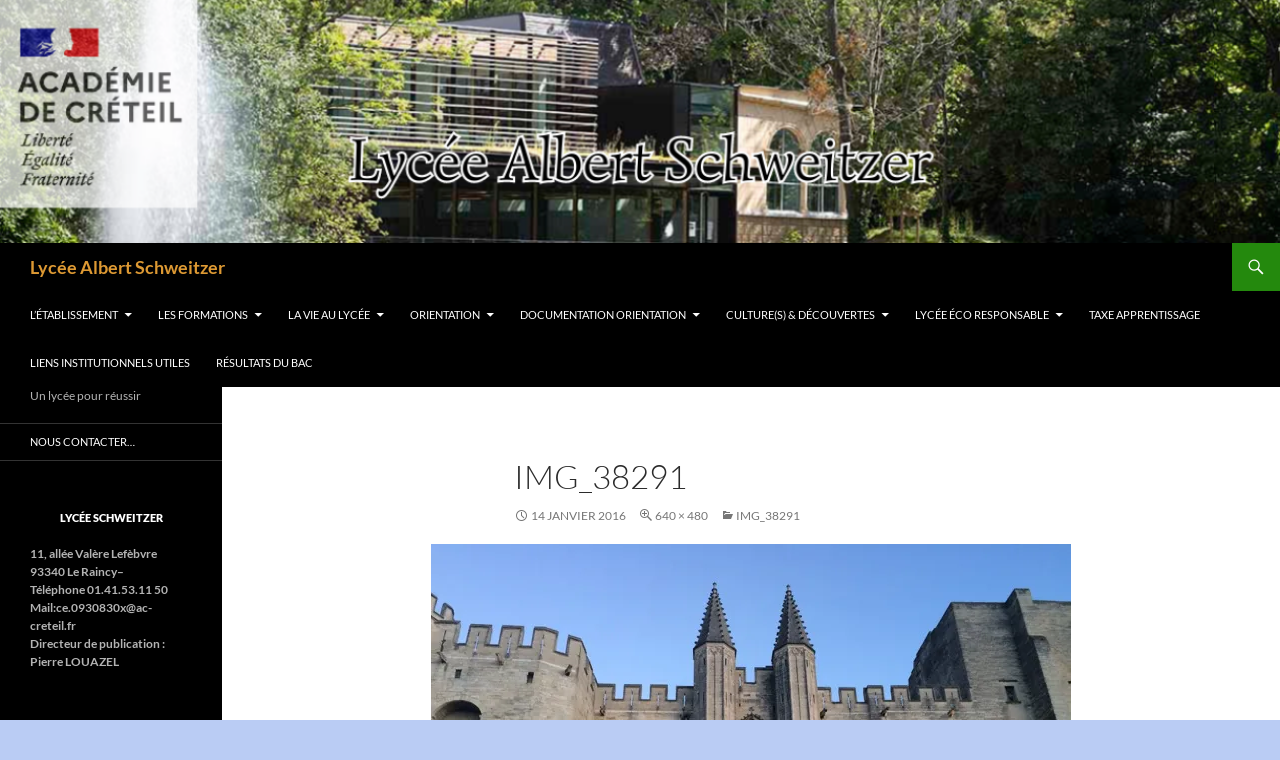

--- FILE ---
content_type: text/html; charset=UTF-8
request_url: https://lyceeschweitzer.fr/img_38291/
body_size: 16813
content:
<!DOCTYPE html>
<html lang="fr-FR">
<head>
	<meta charset="UTF-8">
	<meta name="viewport" content="width=device-width, initial-scale=1.0">
	
	<link rel="profile" href="https://gmpg.org/xfn/11">
	<link rel="pingback" href="https://lyceeschweitzer.fr/xmlrpc.php">
	<meta name='robots' content='index, follow, max-image-preview:large, max-snippet:-1, max-video-preview:-1' />

	<!-- This site is optimized with the Yoast SEO plugin v26.7 - https://yoast.com/wordpress/plugins/seo/ -->
	<title>IMG_38291 - Lycée Albert Schweitzer</title>
	<link rel="canonical" href="https://lyceeschweitzer.fr/img_38291/" />
	<meta property="og:locale" content="fr_FR" />
	<meta property="og:type" content="article" />
	<meta property="og:title" content="IMG_38291 - Lycée Albert Schweitzer" />
	<meta property="og:url" content="https://lyceeschweitzer.fr/img_38291/" />
	<meta property="og:site_name" content="Lycée Albert Schweitzer" />
	<meta property="og:image" content="https://lyceeschweitzer.fr/img_38291" />
	<meta property="og:image:width" content="640" />
	<meta property="og:image:height" content="480" />
	<meta property="og:image:type" content="image/jpeg" />
	<meta name="twitter:card" content="summary_large_image" />
	<!-- / Yoast SEO plugin. -->


<link rel='dns-prefetch' href='//secure.gravatar.com' />
<link rel='dns-prefetch' href='//stats.wp.com' />
<link rel='dns-prefetch' href='//v0.wordpress.com' />
<link rel='preconnect' href='//i0.wp.com' />
<link rel='preconnect' href='//c0.wp.com' />
<link rel="alternate" type="application/rss+xml" title="Lycée Albert Schweitzer &raquo; Flux" href="https://lyceeschweitzer.fr/feed/" />
<link rel="alternate" type="application/rss+xml" title="Lycée Albert Schweitzer &raquo; Flux des commentaires" href="https://lyceeschweitzer.fr/comments/feed/" />

<script>
var MP3jPLAYLISTS = [];
var MP3jPLAYERS = [];
</script>
<link rel="alternate" type="text/calendar" title="Lycée Albert Schweitzer &raquo; Flux iCal" href="https://lyceeschweitzer.fr/agenda/?ical=1" />
<link rel="alternate" type="application/rss+xml" title="Lycée Albert Schweitzer &raquo; IMG_38291 Flux des commentaires" href="https://lyceeschweitzer.fr/feed/?attachment_id=270" />
<link rel="alternate" title="oEmbed (JSON)" type="application/json+oembed" href="https://lyceeschweitzer.fr/wp-json/oembed/1.0/embed?url=https%3A%2F%2Flyceeschweitzer.fr%2Fimg_38291%2F" />
<link rel="alternate" title="oEmbed (XML)" type="text/xml+oembed" href="https://lyceeschweitzer.fr/wp-json/oembed/1.0/embed?url=https%3A%2F%2Flyceeschweitzer.fr%2Fimg_38291%2F&#038;format=xml" />
<style id='wp-img-auto-sizes-contain-inline-css' type='text/css'>
img:is([sizes=auto i],[sizes^="auto," i]){contain-intrinsic-size:3000px 1500px}
/*# sourceURL=wp-img-auto-sizes-contain-inline-css */
</style>
<link rel='stylesheet' id='style-css' href='https://lyceeschweitzer.fr/wp-content/plugins/sidebar-menu-widget/style.css?ver=6.9' type='text/css' media='all' />
<link rel='stylesheet' id='embed-pdf-viewer-css' href='https://lyceeschweitzer.fr/wp-content/plugins/embed-pdf-viewer/css/embed-pdf-viewer.css?ver=2.4.6' type='text/css' media='screen' />
<link rel='stylesheet' id='twentyfourteen-jetpack-css' href='https://c0.wp.com/p/jetpack/15.4/modules/theme-tools/compat/twentyfourteen.css' type='text/css' media='all' />
<link rel='stylesheet' id='sbi_styles-css' href='https://lyceeschweitzer.fr/wp-content/plugins/instagram-feed/css/sbi-styles.min.css?ver=6.10.0' type='text/css' media='all' />
<style id='wp-emoji-styles-inline-css' type='text/css'>

	img.wp-smiley, img.emoji {
		display: inline !important;
		border: none !important;
		box-shadow: none !important;
		height: 1em !important;
		width: 1em !important;
		margin: 0 0.07em !important;
		vertical-align: -0.1em !important;
		background: none !important;
		padding: 0 !important;
	}
/*# sourceURL=wp-emoji-styles-inline-css */
</style>
<link rel='stylesheet' id='wp-block-library-css' href='https://c0.wp.com/c/6.9/wp-includes/css/dist/block-library/style.min.css' type='text/css' media='all' />
<style id='wp-block-library-inline-css' type='text/css'>
/*wp_block_styles_on_demand_placeholder:696cf1b52ac8d*/
/*# sourceURL=wp-block-library-inline-css */
</style>
<style id='classic-theme-styles-inline-css' type='text/css'>
/*! This file is auto-generated */
.wp-block-button__link{color:#fff;background-color:#32373c;border-radius:9999px;box-shadow:none;text-decoration:none;padding:calc(.667em + 2px) calc(1.333em + 2px);font-size:1.125em}.wp-block-file__button{background:#32373c;color:#fff;text-decoration:none}
/*# sourceURL=/wp-includes/css/classic-themes.min.css */
</style>
<link rel='stylesheet' id='awd-style-css' href='https://lyceeschweitzer.fr/wp-content/plugins/aryo-widget-device/assets/css/style.css?ver=6.9' type='text/css' media='all' />
<link rel='stylesheet' id='contact-form-7-css' href='https://lyceeschweitzer.fr/wp-content/plugins/contact-form-7/includes/css/styles.css?ver=6.1.4' type='text/css' media='all' />
<link rel='stylesheet' id='document-gallery-css' href='https://lyceeschweitzer.fr/wp-content/plugins/document-gallery/src/assets/css/style.min.css?ver=5.1.0' type='text/css' media='all' />
<link rel='stylesheet' id='events-manager-css' href='https://lyceeschweitzer.fr/wp-content/plugins/events-manager/includes/css/events-manager.min.css?ver=7.2.3.1' type='text/css' media='all' />
<link rel='stylesheet' id='dynamic-fluxvidcss-css' href='https://lyceeschweitzer.fr/wp-content/plugins/fluxlive/css/fluxvid.css?ver=6.9' type='text/css' media='all' />
<link rel='stylesheet' id='dynamic-cssfontawsome-css' href='https://lyceeschweitzer.fr/wp-content/plugins/fluxlive/js/ckeditor/plugins/fontawesome/font-awesome/css/font-awesome.min.css?ver=6.9' type='text/css' media='all' />
<link rel='stylesheet' id='dynamic-cssfluxfixed-css' href='https://lyceeschweitzer.fr/wp-content/plugins/fluxlive/css/fixed.css?ver=6.9' type='text/css' media='all' />
<link rel='stylesheet' id='dynamic-fluxtranscss-css' href='https://lyceeschweitzer.fr/wp-content/plugins/fluxlive/css/transitions.css?ver=6.9' type='text/css' media='all' />
<link rel='stylesheet' id='pnestylesflux-css' href='https://lyceeschweitzer.fr/wp-content/plugins/fluxlive/css/fluxstyle.css?ver=6.9' type='text/css' media='all' />
<link rel='stylesheet' id='icalendrier-default-css' href='https://lyceeschweitzer.fr/wp-content/plugins/icalendrier/css/icalendrier.css' type='text/css' media='all' />
<link rel='stylesheet' id='icalendrier-alt-1-css' href='https://lyceeschweitzer.fr/wp-content/plugins/icalendrier/css/themes/icalendrier-alt-1.css' type='text/css' media='all' />
<link rel='stylesheet' id='s_pdf_styles-css' href='https://lyceeschweitzer.fr/wp-content/plugins/simple-pdf-viewer/css/style.css?ver=6.9' type='text/css' media='all' />
<link rel='stylesheet' id='twentyfourteen-lato-css' href='https://lyceeschweitzer.fr/wp-content/themes/twentyfourteen/fonts/font-lato.css?ver=20230328' type='text/css' media='all' />
<link rel='stylesheet' id='genericons-css' href='https://c0.wp.com/p/jetpack/15.4/_inc/genericons/genericons/genericons.css' type='text/css' media='all' />
<link rel='stylesheet' id='twentyfourteen-style-css' href='https://lyceeschweitzer.fr/wp-content/themes/twentyfourteen/style.css?ver=20251202' type='text/css' media='all' />
<link rel='stylesheet' id='twentyfourteen-block-style-css' href='https://lyceeschweitzer.fr/wp-content/themes/twentyfourteen/css/blocks.css?ver=20250715' type='text/css' media='all' />
<link rel='stylesheet' id='mp3-jplayer-css' href='https://lyceeschweitzer.fr/wp-content/plugins/mp3-jplayer/css/dark.css?ver=2.7.3' type='text/css' media='all' />
		<script type="text/javascript">
			ajaxurl = typeof(ajaxurl) !== 'string' ? 'https://lyceeschweitzer.fr/wp-admin/admin-ajax.php' : ajaxurl;
		</script>
		<script src="https://c0.wp.com/c/6.9/wp-includes/js/jquery/jquery.min.js" id="jquery-core-js"></script>
<script src="https://c0.wp.com/c/6.9/wp-includes/js/jquery/jquery-migrate.min.js" id="jquery-migrate-js"></script>
<script src="https://c0.wp.com/c/6.9/wp-includes/js/jquery/ui/core.min.js" id="jquery-ui-core-js"></script>
<script src="https://c0.wp.com/c/6.9/wp-includes/js/jquery/ui/mouse.min.js" id="jquery-ui-mouse-js"></script>
<script src="https://c0.wp.com/c/6.9/wp-includes/js/jquery/ui/sortable.min.js" id="jquery-ui-sortable-js"></script>
<script src="https://c0.wp.com/c/6.9/wp-includes/js/jquery/ui/datepicker.min.js" id="jquery-ui-datepicker-js"></script>
<script id="jquery-ui-datepicker-js-after">
jQuery(function(jQuery){jQuery.datepicker.setDefaults({"closeText":"Fermer","currentText":"Aujourd\u2019hui","monthNames":["janvier","f\u00e9vrier","mars","avril","mai","juin","juillet","ao\u00fbt","septembre","octobre","novembre","d\u00e9cembre"],"monthNamesShort":["Jan","F\u00e9v","Mar","Avr","Mai","Juin","Juil","Ao\u00fbt","Sep","Oct","Nov","D\u00e9c"],"nextText":"Suivant","prevText":"Pr\u00e9c\u00e9dent","dayNames":["dimanche","lundi","mardi","mercredi","jeudi","vendredi","samedi"],"dayNamesShort":["dim","lun","mar","mer","jeu","ven","sam"],"dayNamesMin":["D","L","M","M","J","V","S"],"dateFormat":"d MM yy","firstDay":1,"isRTL":false});});
//# sourceURL=jquery-ui-datepicker-js-after
</script>
<script src="https://c0.wp.com/c/6.9/wp-includes/js/jquery/ui/resizable.min.js" id="jquery-ui-resizable-js"></script>
<script src="https://c0.wp.com/c/6.9/wp-includes/js/jquery/ui/draggable.min.js" id="jquery-ui-draggable-js"></script>
<script src="https://c0.wp.com/c/6.9/wp-includes/js/jquery/ui/controlgroup.min.js" id="jquery-ui-controlgroup-js"></script>
<script src="https://c0.wp.com/c/6.9/wp-includes/js/jquery/ui/checkboxradio.min.js" id="jquery-ui-checkboxradio-js"></script>
<script src="https://c0.wp.com/c/6.9/wp-includes/js/jquery/ui/button.min.js" id="jquery-ui-button-js"></script>
<script src="https://c0.wp.com/c/6.9/wp-includes/js/jquery/ui/dialog.min.js" id="jquery-ui-dialog-js"></script>
<script id="events-manager-js-extra">
var EM = {"ajaxurl":"https://lyceeschweitzer.fr/wp-admin/admin-ajax.php","locationajaxurl":"https://lyceeschweitzer.fr/wp-admin/admin-ajax.php?action=locations_search","firstDay":"1","locale":"fr","dateFormat":"yy-mm-dd","ui_css":"https://lyceeschweitzer.fr/wp-content/plugins/events-manager/includes/css/jquery-ui/build.min.css","show24hours":"1","is_ssl":"1","autocomplete_limit":"10","calendar":{"breakpoints":{"small":560,"medium":908,"large":false},"month_format":"M Y"},"phone":"","datepicker":{"format":"Y-m-d","locale":"fr"},"search":{"breakpoints":{"small":650,"medium":850,"full":false}},"url":"https://lyceeschweitzer.fr/wp-content/plugins/events-manager","assets":{"input.em-uploader":{"js":{"em-uploader":{"url":"https://lyceeschweitzer.fr/wp-content/plugins/events-manager/includes/js/em-uploader.js?v=7.2.3.1","event":"em_uploader_ready","requires":"filepond"},"filepond-validate-size":"filepond/plugins/filepond-plugin-file-validate-size.js?v=7.2.3.1","filepond-validate-type":"filepond/plugins/filepond-plugin-file-validate-type.js?v=7.2.3.1","filepond-image-validate-size":"filepond/plugins/filepond-plugin-image-validate-size.js?v=7.2.3.1","filepond-exif-orientation":"filepond/plugins/filepond-plugin-image-exif-orientation.js?v=7.2.3.1","filepond-get-file":"filepond/plugins/filepond-plugin-get-file.js?v=7.2.3.1","filepond-plugin-image-overlay":"filepond/plugins/filepond-plugin-image-overlay.js?v=7.2.3.1","filepond-plugin-image-thumbnail":"filepond/plugins/filepond-plugin-image-thumbnail.js?v=7.2.3.1","filepond-plugin-pdf-preview-overlay":"filepond/plugins/filepond-plugin-pdf-preview-overlay.js?v=7.2.3.1","filepond-plugin-file-icon":"filepond/plugins/filepond-plugin-file-icon.js?v=7.2.3.1","filepond":{"url":"filepond/filepond.js?v=7.2.3.1","locale":"fr-fr"}},"css":{"em-filepond":"filepond/em-filepond.min.css?v=7.2.3.1","filepond-preview":"filepond/plugins/filepond-plugin-image-preview.min.css?v=7.2.3.1","filepond-plugin-image-overlay":"filepond/plugins/filepond-plugin-image-overlay.min.css?v=7.2.3.1","filepond-get-file":"filepond/plugins/filepond-plugin-get-file.min.css?v=7.2.3.1"}},".em-event-editor":{"js":{"event-editor":{"url":"https://lyceeschweitzer.fr/wp-content/plugins/events-manager/includes/js/events-manager-event-editor.js?v=7.2.3.1","event":"em_event_editor_ready"}},"css":{"event-editor":"https://lyceeschweitzer.fr/wp-content/plugins/events-manager/includes/css/events-manager-event-editor.min.css?v=7.2.3.1"}},".em-recurrence-sets, .em-timezone":{"js":{"luxon":{"url":"luxon/luxon.js?v=7.2.3.1","event":"em_luxon_ready"}}},".em-booking-form, #em-booking-form, .em-booking-recurring, .em-event-booking-form":{"js":{"em-bookings":{"url":"https://lyceeschweitzer.fr/wp-content/plugins/events-manager/includes/js/bookingsform.js?v=7.2.3.1","event":"em_booking_form_js_loaded"}}},"#em-opt-archetypes":{"js":{"archetypes":"https://lyceeschweitzer.fr/wp-content/plugins/events-manager/includes/js/admin-archetype-editor.js?v=7.2.3.1","archetypes_ms":"https://lyceeschweitzer.fr/wp-content/plugins/events-manager/includes/js/admin-archetypes.js?v=7.2.3.1","qs":"qs/qs.js?v=7.2.3.1"}}},"cached":"1","uploads":{"endpoint":"https://lyceeschweitzer.fr/wp-json/events-manager/v1/uploads","nonce":"2c9c4f9bb1","delete_confirm":"Confirmez-vous la suppression de ce fichier\u00a0? Il sera supprim\u00e9 lors de l\u2019envoi.","images":{"max_file_size":"","image_max_width":"700","image_max_height":"700","image_min_width":"50","image_min_height":"50"},"files":{"max_file_size":"","types":{"0":"image/gif","1":"image/jpeg","3":"image/png","4":"image/heic","5":"application/pdf","6":"application/msword","7":"application/x-msword","8":"application/vnd.openxmlformats-officedocument.wordprocessingml.document","9":"text/rtf","10":"application/rtf","11":"application/x-rtf","12":"application/vnd.oasis.opendocument.text","13":"text/plain","14":"application/vnd.ms-excel","15":"application/xls","16":"application/vnd.openxmlformats-officedocument.spreadsheetml.sheet","17":"text/csv","18":"application/csv","20":"application/vnd.oasis.opendocument.spreadsheet","21":"application/vnd.ms-powerpoint","22":"application/mspowerpoint","23":"application/vnd.openxmlformats-officedocument.presentationml.presentation","24":"application/vnd.oasis.opendocument.presentation"}}},"api_nonce":"4382718783","bookingInProgress":"Veuillez patienter pendant que la r\u00e9servation est soumise.","tickets_save":"Enregistrer le billet","bookingajaxurl":"https://lyceeschweitzer.fr/wp-admin/admin-ajax.php","bookings_export_save":"Exporter les r\u00e9servations","bookings_settings_save":"Enregistrer","booking_delete":"Confirmez-vous vouloir le supprimer\u00a0?","booking_offset":"30","bookings":{"submit_button":{"text":{"default":"Soumettre une r\u00e9servation","free":"Soumettre une r\u00e9servation","payment":"Soumettre une r\u00e9servation - %s","processing":"En cours de traitement\u2026"}},"update_listener":""},"bb_full":"Complet","bb_book":"R\u00e9servez maintenant","bb_booking":"R\u00e9servation en cours\u2026","bb_booked":"R\u00e9servation soumis","bb_error":"R\u00e9servation erreur. R\u00e9essayer\u00a0?","bb_cancel":"Annuler","bb_canceling":"Annulation en cours\u2026","bb_cancelled":"Annul\u00e9e","bb_cancel_error":"Annulation erreur. R\u00e9essayer\u00a0?","event_cancellations":{"warning":"Si vous choisissez d\u2019annuler votre \u00e9v\u00e8nement, apr\u00e8s l\u2019avoir enregistr\u00e9, aucune autre r\u00e9servation ne sera possible pour cet \u00e9v\u00e8nement.\\n\\nEn outre, les \u00e9v\u00e8nements suivants se produiront\u00a0:\\n\\n- Les r\u00e9servations seront automatiquement annul\u00e9es.\\n- Les e-mails d\u2019annulation de r\u00e9servation seront envoy\u00e9s.\\n- Toutes les r\u00e9servations confirm\u00e9es et en attente recevront par e-mail une notification g\u00e9n\u00e9rale d\u2019annulation de l\u2019\u00e9v\u00e8nement."},"txt_search":"Recherche","txt_searching":"Recherche en cours\u2026","txt_loading":"Chargement en cours\u2026"};
//# sourceURL=events-manager-js-extra
</script>
<script src="https://lyceeschweitzer.fr/wp-content/plugins/events-manager/includes/js/events-manager.js?ver=7.2.3.1" id="events-manager-js"></script>
<script src="https://lyceeschweitzer.fr/wp-content/plugins/events-manager/includes/external/flatpickr/l10n/fr.js?ver=7.2.3.1" id="em-flatpickr-localization-js"></script>
<script src="https://lyceeschweitzer.fr/wp-content/plugins/simple-pdf-viewer/js/main.js?ver=6.9" id="s_pdf_scripts-js"></script>
<script src="https://lyceeschweitzer.fr/wp-content/plugins/twitter-tweets/js/weblizar-fronend-twitter-tweets.js?ver=1" id="wl-weblizar-fronend-twitter-tweets-js"></script>
<script src="https://lyceeschweitzer.fr/wp-content/themes/twentyfourteen/js/keyboard-image-navigation.js?ver=20150120" id="twentyfourteen-keyboard-image-navigation-js"></script>
<script src="https://lyceeschweitzer.fr/wp-content/themes/twentyfourteen/js/functions.js?ver=20250729" id="twentyfourteen-script-js" defer data-wp-strategy="defer"></script>
<link rel="https://api.w.org/" href="https://lyceeschweitzer.fr/wp-json/" /><link rel="alternate" title="JSON" type="application/json" href="https://lyceeschweitzer.fr/wp-json/wp/v2/media/270" /><link rel="EditURI" type="application/rsd+xml" title="RSD" href="https://lyceeschweitzer.fr/xmlrpc.php?rsd" />
<meta name="generator" content="WordPress 6.9" />
<link rel='shortlink' href='https://wp.me/a7iJc0-4m' />
<meta name="tec-api-version" content="v1"><meta name="tec-api-origin" content="https://lyceeschweitzer.fr"><link rel="alternate" href="https://lyceeschweitzer.fr/wp-json/tribe/events/v1/" />	<style>img#wpstats{display:none}</style>
				<style type="text/css" id="twentyfourteen-header-css">
				.site-title a {
			color: #dd9933;
		}
		</style>
		<style id="custom-background-css">
body.custom-background { background-color: #baccf4; background-image: url("https://lyceeschweitzer.fr/wp-content/uploads/2015/12/las.jpg"); background-position: center center; background-size: cover; background-repeat: no-repeat; background-attachment: fixed; }
</style>
	<link rel="icon" href="https://i0.wp.com/lyceeschweitzer.fr/wp-content/uploads/2024/05/cropped-Academie_de_Creteil.svg_.png?fit=32%2C32&#038;ssl=1" sizes="32x32" />
<link rel="icon" href="https://i0.wp.com/lyceeschweitzer.fr/wp-content/uploads/2024/05/cropped-Academie_de_Creteil.svg_.png?fit=192%2C192&#038;ssl=1" sizes="192x192" />
<link rel="apple-touch-icon" href="https://i0.wp.com/lyceeschweitzer.fr/wp-content/uploads/2024/05/cropped-Academie_de_Creteil.svg_.png?fit=180%2C180&#038;ssl=1" />
<meta name="msapplication-TileImage" content="https://i0.wp.com/lyceeschweitzer.fr/wp-content/uploads/2024/05/cropped-Academie_de_Creteil.svg_.png?fit=270%2C270&#038;ssl=1" />
		<style id="wp-custom-css">
			/*
Bienvenue dans l'éditeur de CSS !

Pour en savoir plus sur le fonctionnement de l'éditeur, vous pouvez vous
rendre sur cette page :
http://wp.me/PEmnE-Bt
*/.site {
	max-width: 100% !important;
}
.site-header {
	max-width: 100% !important;

}
#site-header img {
    width: 100% !important;

}
		</style>
		</head>

<body class="attachment wp-singular attachment-template-default single single-attachment postid-270 attachmentid-270 attachment-jpeg custom-background wp-embed-responsive wp-theme-twentyfourteen tribe-no-js page-template-twenty-fourteen header-image full-width singular">
<a class="screen-reader-text skip-link" href="#content">
	Aller au contenu</a>
<div id="page" class="hfeed site">
			<div id="site-header">
		<a href="https://lyceeschweitzer.fr/" rel="home" >
			<img src="https://lyceeschweitzer.fr/wp-content/uploads/2024/05/cropped-Vetements-de-plage.png" width="1260" height="239" alt="Lycée Albert Schweitzer" srcset="https://i0.wp.com/lyceeschweitzer.fr/wp-content/uploads/2024/05/cropped-Vetements-de-plage.png?w=1260&amp;ssl=1 1260w, https://i0.wp.com/lyceeschweitzer.fr/wp-content/uploads/2024/05/cropped-Vetements-de-plage.png?resize=300%2C57&amp;ssl=1 300w, https://i0.wp.com/lyceeschweitzer.fr/wp-content/uploads/2024/05/cropped-Vetements-de-plage.png?resize=1024%2C194&amp;ssl=1 1024w" sizes="(max-width: 1260px) 100vw, 1260px" decoding="async" fetchpriority="high" />		</a>
	</div>
	
	<header id="masthead" class="site-header">
		<div class="header-main">
							<h1 class="site-title"><a href="https://lyceeschweitzer.fr/" rel="home" >Lycée Albert Schweitzer</a></h1>
			
			<div class="search-toggle">
				<a href="#search-container" class="screen-reader-text" aria-expanded="false" aria-controls="search-container">
					Recherche				</a>
			</div>

			<nav id="primary-navigation" class="site-navigation primary-navigation">
				<button class="menu-toggle">Menu principal</button>
				<div class="menu-lilie-container"><ul id="primary-menu" class="nav-menu"><li id="menu-item-405" class="menu-item menu-item-type-post_type menu-item-object-page menu-item-has-children menu-item-405"><a href="https://lyceeschweitzer.fr/le-lycee/">L&#8217;établissement</a>
<ul class="sub-menu">
	<li id="menu-item-473" class="menu-item menu-item-type-post_type menu-item-object-page menu-item-473"><a href="https://lyceeschweitzer.fr/acces/">Accès</a></li>
	<li id="menu-item-468" class="menu-item menu-item-type-post_type menu-item-object-page menu-item-468"><a href="https://lyceeschweitzer.fr/histoire/">Histoire</a></li>
	<li id="menu-item-417" class="menu-item menu-item-type-post_type menu-item-object-page menu-item-417"><a href="https://lyceeschweitzer.fr/le-lycee/">Visite</a></li>
	<li id="menu-item-8098" class="menu-item menu-item-type-post_type menu-item-object-page menu-item-8098"><a href="https://lyceeschweitzer.fr/organigramme-du-lycee/">Organigramme du lycée</a></li>
	<li id="menu-item-2247" class="menu-item menu-item-type-post_type menu-item-object-page menu-item-2247"><a href="https://lyceeschweitzer.fr/conseil-dadministration-lycee-schweitzer/">Conseil d’administration Lycée Schweitzer</a></li>
	<li id="menu-item-8074" class="menu-item menu-item-type-post_type menu-item-object-page menu-item-8074"><a href="https://lyceeschweitzer.fr/projet-detablissement/">projet d’établissement</a></li>
	<li id="menu-item-8136" class="menu-item menu-item-type-post_type menu-item-object-page menu-item-8136"><a href="https://lyceeschweitzer.fr/projet-local-de-l-evaluation/">Projet local de l’évaluation</a></li>
	<li id="menu-item-8084" class="menu-item menu-item-type-post_type menu-item-object-page menu-item-8084"><a href="https://lyceeschweitzer.fr/reglement-interieur-2023/">Règlement intérieur</a></li>
</ul>
</li>
<li id="menu-item-8055" class="menu-item menu-item-type-post_type menu-item-object-page menu-item-has-children menu-item-8055"><a href="https://lyceeschweitzer.fr/nos-formations/">Les formations</a>
<ul class="sub-menu">
	<li id="menu-item-3666" class="menu-item menu-item-type-custom menu-item-object-custom menu-item-has-children menu-item-3666"><a href="http://lyceeschweitzer.fr/?page_id=3649">BTS</a>
	<ul class="sub-menu">
		<li id="menu-item-4180" class="menu-item menu-item-type-post_type menu-item-object-page menu-item-4180"><a href="https://lyceeschweitzer.fr/inscriptions-1ere-annee-bts/">Inscriptions 1ère année BTS</a></li>
		<li id="menu-item-4179" class="menu-item menu-item-type-post_type menu-item-object-page menu-item-4179"><a href="https://lyceeschweitzer.fr/inscription-2ieme-annee-bts/">Inscription 2 ème année BTS</a></li>
	</ul>
</li>
	<li id="menu-item-1456" class="menu-item menu-item-type-post_type menu-item-object-page menu-item-has-children menu-item-1456"><a href="https://lyceeschweitzer.fr/cpge/">CPGE</a>
	<ul class="sub-menu">
		<li id="menu-item-1375" class="menu-item menu-item-type-post_type menu-item-object-page menu-item-1375"><a href="https://lyceeschweitzer.fr/cpge/" title="en construction">Classes préparatoires</a></li>
		<li id="menu-item-4080" class="menu-item menu-item-type-post_type menu-item-object-page menu-item-4080"><a href="https://lyceeschweitzer.fr/inscriptions-en-cpge-1ere-annee/">Inscription en 1ère année</a></li>
		<li id="menu-item-6657" class="menu-item menu-item-type-post_type menu-item-object-page menu-item-6657"><a href="https://lyceeschweitzer.fr/prepas-litteeraire-postuler/1775-2/inscription-en-cpge-2eme-annee/">INSCRIPTION EN CPGE 2ème ANNÉE</a></li>
		<li id="menu-item-2788" class="menu-item menu-item-type-post_type menu-item-object-page menu-item-2788"><a href="https://lyceeschweitzer.fr/cpge-travail-dete/">CPGE – Travail d’été</a></li>
		<li id="menu-item-4118" class="menu-item menu-item-type-post_type menu-item-object-page menu-item-4118"><a href="https://lyceeschweitzer.fr/inscription-cumulatif-a-luniversite/">Inscription en cumulatif à l&#8217;université</a></li>
		<li id="menu-item-3749" class="menu-item menu-item-type-post_type menu-item-object-page menu-item-3749"><a href="https://lyceeschweitzer.fr/internat/">Se loger</a></li>
	</ul>
</li>
	<li id="menu-item-453" class="menu-item menu-item-type-post_type menu-item-object-page menu-item-453"><a href="https://lyceeschweitzer.fr/abibac/">ABIBAC</a></li>
	<li id="menu-item-7169" class="menu-item menu-item-type-post_type menu-item-object-page menu-item-7169"><a href="https://lyceeschweitzer.fr/cap-sciences-po/">Cap Scpo</a></li>
	<li id="menu-item-3219" class="menu-item menu-item-type-post_type menu-item-object-page menu-item-has-children menu-item-3219"><a href="https://lyceeschweitzer.fr/options-specialites/">Arts – options &#038; spécialités</a>
	<ul class="sub-menu">
		<li id="menu-item-3467" class="menu-item menu-item-type-custom menu-item-object-custom menu-item-3467"><a href="http://musicaschweitzer.blogspot.fr/">Le parcours musical</a></li>
	</ul>
</li>
	<li id="menu-item-8107" class="menu-item menu-item-type-post_type menu-item-object-page menu-item-8107"><a href="https://lyceeschweitzer.fr/erasmus/">Programme Erasmus +</a></li>
	<li id="menu-item-9816" class="menu-item menu-item-type-post_type menu-item-object-page menu-item-9816"><a href="https://lyceeschweitzer.fr/l3-commerce-vente-marketing/">L3 Commerce Vente Marketing</a></li>
</ul>
</li>
<li id="menu-item-8103" class="menu-item menu-item-type-post_type menu-item-object-page menu-item-has-children menu-item-8103"><a href="https://lyceeschweitzer.fr/la-vie-au-lycee/">La vie au lycée</a>
<ul class="sub-menu">
	<li id="menu-item-8050" class="menu-item menu-item-type-post_type menu-item-object-page menu-item-8050"><a href="https://lyceeschweitzer.fr/federation-parents/">Espaces parents</a></li>
	<li id="menu-item-1077" class="menu-item menu-item-type-post_type menu-item-object-page menu-item-1077"><a href="https://lyceeschweitzer.fr/restauration-scolaire/">Restauration</a></li>
	<li id="menu-item-9818" class="menu-item menu-item-type-post_type menu-item-object-post menu-item-9818"><a href="https://lyceeschweitzer.fr/lorangerie-journal-du-lycee/">L’orangerie journal du lycée</a></li>
</ul>
</li>
<li id="menu-item-9714" class="menu-item menu-item-type-taxonomy menu-item-object-category menu-item-has-children menu-item-9714"><a href="https://lyceeschweitzer.fr/category/orientation/">ORIENTATION</a>
<ul class="sub-menu">
	<li id="menu-item-9728" class="menu-item menu-item-type-post_type menu-item-object-page menu-item-9728"><a href="https://lyceeschweitzer.fr/7549-2/">Orientation  fin de seconde</a></li>
	<li id="menu-item-9737" class="menu-item menu-item-type-post_type menu-item-object-page menu-item-9737"><a href="https://lyceeschweitzer.fr/orientation-fin-de-terminale/">ORIENTATION FIN DE TERMINALE</a></li>
</ul>
</li>
<li id="menu-item-178" class="menu-item menu-item-type-post_type menu-item-object-page menu-item-has-children menu-item-178"><a href="https://lyceeschweitzer.fr/documentation-orientation/">Documentation orientation</a>
<ul class="sub-menu">
	<li id="menu-item-325" class="menu-item menu-item-type-post_type menu-item-object-page menu-item-325"><a href="https://lyceeschweitzer.fr/cdi/">CDI</a></li>
	<li id="menu-item-1291" class="menu-item menu-item-type-custom menu-item-object-custom menu-item-1291"><a href="http://0930830x.esidoc.fr/">E-Sidoc</a></li>
	<li id="menu-item-8108" class="menu-item menu-item-type-post_type menu-item-object-page menu-item-8108"><a href="https://lyceeschweitzer.fr/lire-lactu/">lire l’actu</a></li>
</ul>
</li>
<li id="menu-item-8115" class="menu-item menu-item-type-post_type menu-item-object-page menu-item-has-children menu-item-8115"><a href="https://lyceeschweitzer.fr/cultures-decouvertes/">Culture(s) &#038; découvertes</a>
<ul class="sub-menu">
	<li id="menu-item-8297" class="menu-item menu-item-type-post_type menu-item-object-page menu-item-8297"><a href="https://lyceeschweitzer.fr/rencontres-et-conferences-2/">Rencontres et conférences</a></li>
	<li id="menu-item-8298" class="menu-item menu-item-type-post_type menu-item-object-page menu-item-8298"><a href="https://lyceeschweitzer.fr/rencontres-et-conferences/">Visites et expositions</a></li>
	<li id="menu-item-8300" class="menu-item menu-item-type-post_type menu-item-object-page menu-item-8300"><a href="https://lyceeschweitzer.fr/spectacles/">Spectacles</a></li>
</ul>
</li>
<li id="menu-item-8105" class="menu-item menu-item-type-post_type menu-item-object-page menu-item-has-children menu-item-8105"><a href="https://lyceeschweitzer.fr/lycee-en-demarche-de-developpement-durable/">Lycée éco responsable</a>
<ul class="sub-menu">
	<li id="menu-item-8146" class="menu-item menu-item-type-post_type menu-item-object-page menu-item-8146"><a href="https://lyceeschweitzer.fr/lycee-en-demarche-de-developpement-durable/">Lycée En Démarche de Développement Durable</a></li>
	<li id="menu-item-8155" class="menu-item menu-item-type-post_type menu-item-object-page menu-item-8155"><a href="https://lyceeschweitzer.fr/actions-sur-le-territoire-du-raincy-et-de-villemomble/">Actions sur le territoire du Raincy et de Villemomble</a></li>
	<li id="menu-item-9000" class="menu-item menu-item-type-post_type menu-item-object-page menu-item-9000"><a href="https://lyceeschweitzer.fr/developpement-durable-e3d/">Développement durable/E3D</a></li>
</ul>
</li>
<li id="menu-item-1091" class="menu-item menu-item-type-custom menu-item-object-custom menu-item-1091"><a href="https://lyceeschweitzer.fr/?page_id=6101">Taxe apprentissage</a></li>
<li id="menu-item-8780" class="menu-item menu-item-type-post_type menu-item-object-page menu-item-8780"><a href="https://lyceeschweitzer.fr/prepa-litteraire-espace-etudiants/liens-utiles/">Liens institutionnels utiles</a></li>
<li id="menu-item-452" class="menu-item menu-item-type-post_type menu-item-object-page menu-item-452"><a href="https://lyceeschweitzer.fr/resultats-du-bac-2/">Résultats du BAC</a></li>
</ul></div>			</nav>
		</div>

		<div id="search-container" class="search-box-wrapper hide">
			<div class="search-box">
				<form role="search" method="get" class="search-form" action="https://lyceeschweitzer.fr/">
				<label>
					<span class="screen-reader-text">Rechercher :</span>
					<input type="search" class="search-field" placeholder="Rechercher…" value="" name="s" />
				</label>
				<input type="submit" class="search-submit" value="Rechercher" />
			</form>			</div>
		</div>
	</header><!-- #masthead -->

	<div id="main" class="site-main">

	<section id="primary" class="content-area image-attachment">
		<div id="content" class="site-content" role="main">

			<article id="post-270" class="post-270 attachment type-attachment status-inherit hentry">
			<header class="entry-header">
				<h1 class="entry-title">IMG_38291</h1>
				<div class="entry-meta">

					<span class="entry-date"><time class="entry-date" datetime="2016-01-14T16:42:44+01:00">14 janvier 2016</time></span>

					<span class="full-size-link"><a href="https://lyceeschweitzer.fr/wp-content/uploads/2015/12/IMG_38291.jpg">640 &times; 480</a></span>

					<span class="parent-post-link"><a href="https://lyceeschweitzer.fr/img_38291/" rel="gallery">IMG_38291</a></span>
									</div><!-- .entry-meta -->
			</header><!-- .entry-header -->

			<div class="entry-content">
				<div class="entry-attachment">
					<div class="attachment">
						<a href="https://lyceeschweitzer.fr/img_38311/" rel="attachment"><img width="640" height="480" src="https://i0.wp.com/lyceeschweitzer.fr/wp-content/uploads/2015/12/IMG_38291.jpg?fit=640%2C480&amp;ssl=1" class="attachment-810x810 size-810x810" alt="" decoding="async" srcset="https://i0.wp.com/lyceeschweitzer.fr/wp-content/uploads/2015/12/IMG_38291.jpg?w=640&amp;ssl=1 640w, https://i0.wp.com/lyceeschweitzer.fr/wp-content/uploads/2015/12/IMG_38291.jpg?resize=300%2C225&amp;ssl=1 300w" sizes="(max-width: 640px) 100vw, 640px" data-attachment-id="270" data-permalink="https://lyceeschweitzer.fr/img_38291/" data-orig-file="https://i0.wp.com/lyceeschweitzer.fr/wp-content/uploads/2015/12/IMG_38291.jpg?fit=640%2C480&amp;ssl=1" data-orig-size="640,480" data-comments-opened="1" data-image-meta="{&quot;aperture&quot;:&quot;0&quot;,&quot;credit&quot;:&quot;&quot;,&quot;camera&quot;:&quot;&quot;,&quot;caption&quot;:&quot;&quot;,&quot;created_timestamp&quot;:&quot;0&quot;,&quot;copyright&quot;:&quot;&quot;,&quot;focal_length&quot;:&quot;0&quot;,&quot;iso&quot;:&quot;0&quot;,&quot;shutter_speed&quot;:&quot;0&quot;,&quot;title&quot;:&quot;&quot;,&quot;orientation&quot;:&quot;0&quot;}" data-image-title="IMG_38291" data-image-description="" data-image-caption="" data-medium-file="https://i0.wp.com/lyceeschweitzer.fr/wp-content/uploads/2015/12/IMG_38291.jpg?fit=300%2C225&amp;ssl=1" data-large-file="https://i0.wp.com/lyceeschweitzer.fr/wp-content/uploads/2015/12/IMG_38291.jpg?fit=640%2C480&amp;ssl=1" /></a>					</div><!-- .attachment -->

									</div><!-- .entry-attachment -->

								</div><!-- .entry-content -->
			</article><!-- #post-270 -->

			<nav id="image-navigation" class="navigation image-navigation">
				<div class="nav-links">
				<a href='https://lyceeschweitzer.fr/img_38231/'><div class="previous-image">Image précédente</div></a>				<a href='https://lyceeschweitzer.fr/img_38311/'><div class="next-image">Image suivante</div></a>				</div><!-- .nav-links -->
			</nav><!-- #image-navigation -->

			
<div id="comments" class="comments-area">

	
		<div id="respond" class="comment-respond">
		<h3 id="reply-title" class="comment-reply-title">Laisser un commentaire <small><a rel="nofollow" id="cancel-comment-reply-link" href="/img_38291/#respond" style="display:none;">Annuler la réponse</a></small></h3><p class="must-log-in">Vous devez <a href="https://lyceeschweitzer.fr/wp-login.php?redirect_to=https%3A%2F%2Flyceeschweitzer.fr%2Fimg_38291%2F">vous connecter</a> pour publier un commentaire.</p>	</div><!-- #respond -->
	
</div><!-- #comments -->

		
		</div><!-- #content -->
	</section><!-- #primary -->

<div id="secondary">
		<h2 class="site-description">Un lycée pour réussir</h2>
	
		<nav class="navigation site-navigation secondary-navigation">
		<div class="menu-infos-container"><ul id="menu-infos" class="menu"><li id="menu-item-8175" class="menu-item menu-item-type-post_type menu-item-object-page menu-item-8175"><a href="https://lyceeschweitzer.fr/nous-ecrire/">Nous contacter…</a></li>
</ul></div>	</nav>
	
		<div id="primary-sidebar" class="primary-sidebar widget-area" role="complementary">
		<aside id="text-6" class="widget widget_text"><h1 class="widget-title">Lycée Schweitzer</h1>			<div class="textwidget"><p><strong>11, allée Valère Lefèbvre<br />
93340 Le Raincy–<br />
Téléphone 01.41.53.11 50<br />
Mail:ce.0930830x@ac-creteil.fr<br />
Directeur de publication :<br />
Pierre LOUAZEL</strong></p>
</div>
		</aside><aside id="custom_html-2" class="widget_text widget widget_custom_html"><h1 class="widget-title">Localisation du lycée</h1><div class="textwidget custom-html-widget"><iframe src="https://www.google.com/maps/embed?pb=!1m18!1m12!1m3!1d2622.8768771490845!2d2.5091993154757173!3d48.89868357929139!2m3!1f0!2f0!3f0!3m2!1i1024!2i768!4f13.1!3m3!1m2!1s0x47e613a9460a49c3%3A0x58f1ca76e62718bb!2sLyc%C3%A9e%20Albert%20Schweitzer!5e0!3m2!1sfr!2sfr!4v1601581305978!5m2!1sfr!2sfr" width="400" height="200" frameborder="0" style="border:0;" allowfullscreen="" aria-hidden="false" tabindex="0"></iframe></div></aside><div class="awd-hidden-phone"><aside id="text-10" class="widget widget_text"><h1 class="widget-title">Instagram</h1>			<div class="textwidget">
<div id="sb_instagram"  class="sbi sbi_mob_col_1 sbi_tab_col_2 sbi_col_4" style="padding-bottom: 10px; width: 100%;"	 data-feedid="*1"  data-res="auto" data-cols="4" data-colsmobile="1" data-colstablet="2" data-num="8" data-nummobile="" data-item-padding="5"	 data-shortcode-atts="{}"  data-postid="270" data-locatornonce="add6bc57ae" data-imageaspectratio="1:1" data-sbi-flags="favorLocal">
	
	<div id="sbi_images"  style="gap: 10px;">
		<div class="sbi_item sbi_type_image sbi_new sbi_transition"
	id="sbi_18047941397029184" data-date="1732538844">
	<div class="sbi_photo_wrap">
		<a class="sbi_photo" href="https://www.instagram.com/p/DCy31aQNkgl/" target="_blank" rel="noopener nofollow"
			data-full-res="https://scontent-lhr8-2.cdninstagram.com/v/t51.29350-15/468355172_3933825430195385_3009286342358021361_n.jpg?_nc_cat=103&#038;ccb=1-7&#038;_nc_sid=18de74&#038;_nc_ohc=nbl2xbwgVRUQ7kNvgFY6XDw&#038;_nc_zt=23&#038;_nc_ht=scontent-lhr8-2.cdninstagram.com&#038;edm=ANo9K5cEAAAA&#038;_nc_gid=AaRLa9IQEyDDiTaG0eFi9_e&#038;oh=00_AYDVchtSVAI_vmelaBunJS4SHj42kTqElab2Z_m3Bu4_mA&#038;oe=67563E04"
			data-img-src-set="{&quot;d&quot;:&quot;https:\/\/scontent-lhr8-2.cdninstagram.com\/v\/t51.29350-15\/468355172_3933825430195385_3009286342358021361_n.jpg?_nc_cat=103&amp;ccb=1-7&amp;_nc_sid=18de74&amp;_nc_ohc=nbl2xbwgVRUQ7kNvgFY6XDw&amp;_nc_zt=23&amp;_nc_ht=scontent-lhr8-2.cdninstagram.com&amp;edm=ANo9K5cEAAAA&amp;_nc_gid=AaRLa9IQEyDDiTaG0eFi9_e&amp;oh=00_AYDVchtSVAI_vmelaBunJS4SHj42kTqElab2Z_m3Bu4_mA&amp;oe=67563E04&quot;,&quot;150&quot;:&quot;https:\/\/scontent-lhr8-2.cdninstagram.com\/v\/t51.29350-15\/468355172_3933825430195385_3009286342358021361_n.jpg?_nc_cat=103&amp;ccb=1-7&amp;_nc_sid=18de74&amp;_nc_ohc=nbl2xbwgVRUQ7kNvgFY6XDw&amp;_nc_zt=23&amp;_nc_ht=scontent-lhr8-2.cdninstagram.com&amp;edm=ANo9K5cEAAAA&amp;_nc_gid=AaRLa9IQEyDDiTaG0eFi9_e&amp;oh=00_AYDVchtSVAI_vmelaBunJS4SHj42kTqElab2Z_m3Bu4_mA&amp;oe=67563E04&quot;,&quot;320&quot;:&quot;https:\/\/scontent-lhr8-2.cdninstagram.com\/v\/t51.29350-15\/468355172_3933825430195385_3009286342358021361_n.jpg?_nc_cat=103&amp;ccb=1-7&amp;_nc_sid=18de74&amp;_nc_ohc=nbl2xbwgVRUQ7kNvgFY6XDw&amp;_nc_zt=23&amp;_nc_ht=scontent-lhr8-2.cdninstagram.com&amp;edm=ANo9K5cEAAAA&amp;_nc_gid=AaRLa9IQEyDDiTaG0eFi9_e&amp;oh=00_AYDVchtSVAI_vmelaBunJS4SHj42kTqElab2Z_m3Bu4_mA&amp;oe=67563E04&quot;,&quot;640&quot;:&quot;https:\/\/scontent-lhr8-2.cdninstagram.com\/v\/t51.29350-15\/468355172_3933825430195385_3009286342358021361_n.jpg?_nc_cat=103&amp;ccb=1-7&amp;_nc_sid=18de74&amp;_nc_ohc=nbl2xbwgVRUQ7kNvgFY6XDw&amp;_nc_zt=23&amp;_nc_ht=scontent-lhr8-2.cdninstagram.com&amp;edm=ANo9K5cEAAAA&amp;_nc_gid=AaRLa9IQEyDDiTaG0eFi9_e&amp;oh=00_AYDVchtSVAI_vmelaBunJS4SHj42kTqElab2Z_m3Bu4_mA&amp;oe=67563E04&quot;}">
			<span class="sbi-screenreader">aujourd&#039;ui lundi 25 novembre des ventes de stylos </span>
									<img decoding="async" src="https://lyceeschweitzer.fr/wp-content/plugins/instagram-feed/img/placeholder.png" alt="aujourd&#039;ui lundi 25 novembre des ventes de stylos et de boissons lors des récréations afin de soutenir une association contre les violences faites au femmes" aria-hidden="true">
		</a>
	</div>
</div><div class="sbi_item sbi_type_carousel sbi_new sbi_transition"
	id="sbi_18071942290625247" data-date="1732524705">
	<div class="sbi_photo_wrap">
		<a class="sbi_photo" href="https://www.instagram.com/p/DCyc3drtRzB/" target="_blank" rel="noopener nofollow"
			data-full-res="https://scontent-lhr8-2.cdninstagram.com/v/t51.29350-15/468152412_945728897466328_5213887471925210340_n.heic?stp=dst-jpg_tt6&#038;_nc_cat=106&#038;ccb=1-7&#038;_nc_sid=18de74&#038;_nc_ohc=Af1fTBI06IIQ7kNvgEO3aYM&#038;_nc_zt=23&#038;_nc_ht=scontent-lhr8-2.cdninstagram.com&#038;edm=ANo9K5cEAAAA&#038;_nc_gid=AaRLa9IQEyDDiTaG0eFi9_e&#038;oh=00_AYAWLQwMGUkVmuACsVhtSQVlvIPSwGGIBnukbGvgzJIzPQ&#038;oe=67560F1D"
			data-img-src-set="{&quot;d&quot;:&quot;https:\/\/scontent-lhr8-2.cdninstagram.com\/v\/t51.29350-15\/468152412_945728897466328_5213887471925210340_n.heic?stp=dst-jpg_tt6&amp;_nc_cat=106&amp;ccb=1-7&amp;_nc_sid=18de74&amp;_nc_ohc=Af1fTBI06IIQ7kNvgEO3aYM&amp;_nc_zt=23&amp;_nc_ht=scontent-lhr8-2.cdninstagram.com&amp;edm=ANo9K5cEAAAA&amp;_nc_gid=AaRLa9IQEyDDiTaG0eFi9_e&amp;oh=00_AYAWLQwMGUkVmuACsVhtSQVlvIPSwGGIBnukbGvgzJIzPQ&amp;oe=67560F1D&quot;,&quot;150&quot;:&quot;https:\/\/scontent-lhr8-2.cdninstagram.com\/v\/t51.29350-15\/468152412_945728897466328_5213887471925210340_n.heic?stp=dst-jpg_tt6&amp;_nc_cat=106&amp;ccb=1-7&amp;_nc_sid=18de74&amp;_nc_ohc=Af1fTBI06IIQ7kNvgEO3aYM&amp;_nc_zt=23&amp;_nc_ht=scontent-lhr8-2.cdninstagram.com&amp;edm=ANo9K5cEAAAA&amp;_nc_gid=AaRLa9IQEyDDiTaG0eFi9_e&amp;oh=00_AYAWLQwMGUkVmuACsVhtSQVlvIPSwGGIBnukbGvgzJIzPQ&amp;oe=67560F1D&quot;,&quot;320&quot;:&quot;https:\/\/scontent-lhr8-2.cdninstagram.com\/v\/t51.29350-15\/468152412_945728897466328_5213887471925210340_n.heic?stp=dst-jpg_tt6&amp;_nc_cat=106&amp;ccb=1-7&amp;_nc_sid=18de74&amp;_nc_ohc=Af1fTBI06IIQ7kNvgEO3aYM&amp;_nc_zt=23&amp;_nc_ht=scontent-lhr8-2.cdninstagram.com&amp;edm=ANo9K5cEAAAA&amp;_nc_gid=AaRLa9IQEyDDiTaG0eFi9_e&amp;oh=00_AYAWLQwMGUkVmuACsVhtSQVlvIPSwGGIBnukbGvgzJIzPQ&amp;oe=67560F1D&quot;,&quot;640&quot;:&quot;https:\/\/scontent-lhr8-2.cdninstagram.com\/v\/t51.29350-15\/468152412_945728897466328_5213887471925210340_n.heic?stp=dst-jpg_tt6&amp;_nc_cat=106&amp;ccb=1-7&amp;_nc_sid=18de74&amp;_nc_ohc=Af1fTBI06IIQ7kNvgEO3aYM&amp;_nc_zt=23&amp;_nc_ht=scontent-lhr8-2.cdninstagram.com&amp;edm=ANo9K5cEAAAA&amp;_nc_gid=AaRLa9IQEyDDiTaG0eFi9_e&amp;oh=00_AYAWLQwMGUkVmuACsVhtSQVlvIPSwGGIBnukbGvgzJIzPQ&amp;oe=67560F1D&quot;}">
			<span class="sbi-screenreader">25 novembre : le CDI et le club Poésie engagés con</span>
			<svg class="svg-inline--fa fa-clone fa-w-16 sbi_lightbox_carousel_icon" aria-hidden="true" aria-label="Clone" data-fa-proƒcessed="" data-prefix="far" data-icon="clone" role="img" xmlns="http://www.w3.org/2000/svg" viewBox="0 0 512 512">
                    <path fill="currentColor" d="M464 0H144c-26.51 0-48 21.49-48 48v48H48c-26.51 0-48 21.49-48 48v320c0 26.51 21.49 48 48 48h320c26.51 0 48-21.49 48-48v-48h48c26.51 0 48-21.49 48-48V48c0-26.51-21.49-48-48-48zM362 464H54a6 6 0 0 1-6-6V150a6 6 0 0 1 6-6h42v224c0 26.51 21.49 48 48 48h224v42a6 6 0 0 1-6 6zm96-96H150a6 6 0 0 1-6-6V54a6 6 0 0 1 6-6h308a6 6 0 0 1 6 6v308a6 6 0 0 1-6 6z"></path>
                </svg>						<img decoding="async" src="https://lyceeschweitzer.fr/wp-content/plugins/instagram-feed/img/placeholder.png" alt="25 novembre : le CDI et le club Poésie engagés contre les violences à l&#039;égard des femmes. Venez découvrir les œuvres !" aria-hidden="true">
		</a>
	</div>
</div><div class="sbi_item sbi_type_image sbi_new sbi_transition"
	id="sbi_18246845194302606" data-date="1732029311">
	<div class="sbi_photo_wrap">
		<a class="sbi_photo" href="https://www.instagram.com/p/DCjr-k6tc-t/" target="_blank" rel="noopener nofollow"
			data-full-res="https://scontent-lhr8-2.cdninstagram.com/v/t51.29350-15/467647283_875279468051974_1981817890084490770_n.jpg?_nc_cat=106&#038;ccb=1-7&#038;_nc_sid=18de74&#038;_nc_ohc=rQUI57uRI_IQ7kNvgG2Nxlm&#038;_nc_zt=23&#038;_nc_ht=scontent-lhr8-2.cdninstagram.com&#038;edm=ANo9K5cEAAAA&#038;_nc_gid=AaRLa9IQEyDDiTaG0eFi9_e&#038;oh=00_AYAFrnkjJhKkMgX5P2UWdT31vvLvgeBoZpt0kODKfdHgQQ&#038;oe=6756407C"
			data-img-src-set="{&quot;d&quot;:&quot;https:\/\/scontent-lhr8-2.cdninstagram.com\/v\/t51.29350-15\/467647283_875279468051974_1981817890084490770_n.jpg?_nc_cat=106&amp;ccb=1-7&amp;_nc_sid=18de74&amp;_nc_ohc=rQUI57uRI_IQ7kNvgG2Nxlm&amp;_nc_zt=23&amp;_nc_ht=scontent-lhr8-2.cdninstagram.com&amp;edm=ANo9K5cEAAAA&amp;_nc_gid=AaRLa9IQEyDDiTaG0eFi9_e&amp;oh=00_AYAFrnkjJhKkMgX5P2UWdT31vvLvgeBoZpt0kODKfdHgQQ&amp;oe=6756407C&quot;,&quot;150&quot;:&quot;https:\/\/scontent-lhr8-2.cdninstagram.com\/v\/t51.29350-15\/467647283_875279468051974_1981817890084490770_n.jpg?_nc_cat=106&amp;ccb=1-7&amp;_nc_sid=18de74&amp;_nc_ohc=rQUI57uRI_IQ7kNvgG2Nxlm&amp;_nc_zt=23&amp;_nc_ht=scontent-lhr8-2.cdninstagram.com&amp;edm=ANo9K5cEAAAA&amp;_nc_gid=AaRLa9IQEyDDiTaG0eFi9_e&amp;oh=00_AYAFrnkjJhKkMgX5P2UWdT31vvLvgeBoZpt0kODKfdHgQQ&amp;oe=6756407C&quot;,&quot;320&quot;:&quot;https:\/\/scontent-lhr8-2.cdninstagram.com\/v\/t51.29350-15\/467647283_875279468051974_1981817890084490770_n.jpg?_nc_cat=106&amp;ccb=1-7&amp;_nc_sid=18de74&amp;_nc_ohc=rQUI57uRI_IQ7kNvgG2Nxlm&amp;_nc_zt=23&amp;_nc_ht=scontent-lhr8-2.cdninstagram.com&amp;edm=ANo9K5cEAAAA&amp;_nc_gid=AaRLa9IQEyDDiTaG0eFi9_e&amp;oh=00_AYAFrnkjJhKkMgX5P2UWdT31vvLvgeBoZpt0kODKfdHgQQ&amp;oe=6756407C&quot;,&quot;640&quot;:&quot;https:\/\/scontent-lhr8-2.cdninstagram.com\/v\/t51.29350-15\/467647283_875279468051974_1981817890084490770_n.jpg?_nc_cat=106&amp;ccb=1-7&amp;_nc_sid=18de74&amp;_nc_ohc=rQUI57uRI_IQ7kNvgG2Nxlm&amp;_nc_zt=23&amp;_nc_ht=scontent-lhr8-2.cdninstagram.com&amp;edm=ANo9K5cEAAAA&amp;_nc_gid=AaRLa9IQEyDDiTaG0eFi9_e&amp;oh=00_AYAFrnkjJhKkMgX5P2UWdT31vvLvgeBoZpt0kODKfdHgQQ&amp;oe=6756407C&quot;}">
			<span class="sbi-screenreader">https://www.clichy-sous-bois.fr/evenement/toiles-s</span>
									<img decoding="async" src="https://lyceeschweitzer.fr/wp-content/plugins/instagram-feed/img/placeholder.png" alt="https://www.clichy-sous-bois.fr/evenement/toiles-sous-toile-13eme-festival-de-cinema-documentaire/" aria-hidden="true">
		</a>
	</div>
</div><div class="sbi_item sbi_type_image sbi_new sbi_transition"
	id="sbi_17853576909325030" data-date="1731946305">
	<div class="sbi_photo_wrap">
		<a class="sbi_photo" href="https://www.instagram.com/p/DChNqB6N50Y/" target="_blank" rel="noopener nofollow"
			data-full-res="https://scontent-lhr6-1.cdninstagram.com/v/t51.29350-15/467338718_900391131800221_3208635800236204251_n.jpg?_nc_cat=110&#038;ccb=1-7&#038;_nc_sid=18de74&#038;_nc_ohc=0vf1Jo78aHUQ7kNvgFxLQa3&#038;_nc_zt=23&#038;_nc_ht=scontent-lhr6-1.cdninstagram.com&#038;edm=ANo9K5cEAAAA&#038;_nc_gid=AaRLa9IQEyDDiTaG0eFi9_e&#038;oh=00_AYBadjCgMyQgC86L1f5zErRJQYORIk4Q8dWngBhFRgFAsw&#038;oe=6756190B"
			data-img-src-set="{&quot;d&quot;:&quot;https:\/\/scontent-lhr6-1.cdninstagram.com\/v\/t51.29350-15\/467338718_900391131800221_3208635800236204251_n.jpg?_nc_cat=110&amp;ccb=1-7&amp;_nc_sid=18de74&amp;_nc_ohc=0vf1Jo78aHUQ7kNvgFxLQa3&amp;_nc_zt=23&amp;_nc_ht=scontent-lhr6-1.cdninstagram.com&amp;edm=ANo9K5cEAAAA&amp;_nc_gid=AaRLa9IQEyDDiTaG0eFi9_e&amp;oh=00_AYBadjCgMyQgC86L1f5zErRJQYORIk4Q8dWngBhFRgFAsw&amp;oe=6756190B&quot;,&quot;150&quot;:&quot;https:\/\/scontent-lhr6-1.cdninstagram.com\/v\/t51.29350-15\/467338718_900391131800221_3208635800236204251_n.jpg?_nc_cat=110&amp;ccb=1-7&amp;_nc_sid=18de74&amp;_nc_ohc=0vf1Jo78aHUQ7kNvgFxLQa3&amp;_nc_zt=23&amp;_nc_ht=scontent-lhr6-1.cdninstagram.com&amp;edm=ANo9K5cEAAAA&amp;_nc_gid=AaRLa9IQEyDDiTaG0eFi9_e&amp;oh=00_AYBadjCgMyQgC86L1f5zErRJQYORIk4Q8dWngBhFRgFAsw&amp;oe=6756190B&quot;,&quot;320&quot;:&quot;https:\/\/scontent-lhr6-1.cdninstagram.com\/v\/t51.29350-15\/467338718_900391131800221_3208635800236204251_n.jpg?_nc_cat=110&amp;ccb=1-7&amp;_nc_sid=18de74&amp;_nc_ohc=0vf1Jo78aHUQ7kNvgFxLQa3&amp;_nc_zt=23&amp;_nc_ht=scontent-lhr6-1.cdninstagram.com&amp;edm=ANo9K5cEAAAA&amp;_nc_gid=AaRLa9IQEyDDiTaG0eFi9_e&amp;oh=00_AYBadjCgMyQgC86L1f5zErRJQYORIk4Q8dWngBhFRgFAsw&amp;oe=6756190B&quot;,&quot;640&quot;:&quot;https:\/\/scontent-lhr6-1.cdninstagram.com\/v\/t51.29350-15\/467338718_900391131800221_3208635800236204251_n.jpg?_nc_cat=110&amp;ccb=1-7&amp;_nc_sid=18de74&amp;_nc_ohc=0vf1Jo78aHUQ7kNvgFxLQa3&amp;_nc_zt=23&amp;_nc_ht=scontent-lhr6-1.cdninstagram.com&amp;edm=ANo9K5cEAAAA&amp;_nc_gid=AaRLa9IQEyDDiTaG0eFi9_e&amp;oh=00_AYBadjCgMyQgC86L1f5zErRJQYORIk4Q8dWngBhFRgFAsw&amp;oe=6756190B&quot;}">
			<span class="sbi-screenreader">Publication 17853576909325030 Instagram</span>
									<img decoding="async" src="https://lyceeschweitzer.fr/wp-content/plugins/instagram-feed/img/placeholder.png" alt="Publication 17853576909325030 Instagram" aria-hidden="true">
		</a>
	</div>
</div><div class="sbi_item sbi_type_carousel sbi_new sbi_transition"
	id="sbi_17888018337080870" data-date="1730993948">
	<div class="sbi_photo_wrap">
		<a class="sbi_photo" href="https://www.instagram.com/p/DCE1LfKtNYC/" target="_blank" rel="noopener nofollow"
			data-full-res="https://scontent-lhr6-2.cdninstagram.com/v/t51.29350-15/465930127_916838459859304_2141878908202301660_n.jpg?_nc_cat=105&#038;ccb=1-7&#038;_nc_sid=18de74&#038;_nc_ohc=dW5Ub3vVFc0Q7kNvgE1_bEi&#038;_nc_zt=23&#038;_nc_ht=scontent-lhr6-2.cdninstagram.com&#038;edm=ANo9K5cEAAAA&#038;_nc_gid=AaRLa9IQEyDDiTaG0eFi9_e&#038;oh=00_AYBxWfU0lAQT1hU1_AzvxyrUlTWo4QgzJ0uEFD9oy4YxjQ&#038;oe=67562594"
			data-img-src-set="{&quot;d&quot;:&quot;https:\/\/scontent-lhr6-2.cdninstagram.com\/v\/t51.29350-15\/465930127_916838459859304_2141878908202301660_n.jpg?_nc_cat=105&amp;ccb=1-7&amp;_nc_sid=18de74&amp;_nc_ohc=dW5Ub3vVFc0Q7kNvgE1_bEi&amp;_nc_zt=23&amp;_nc_ht=scontent-lhr6-2.cdninstagram.com&amp;edm=ANo9K5cEAAAA&amp;_nc_gid=AaRLa9IQEyDDiTaG0eFi9_e&amp;oh=00_AYBxWfU0lAQT1hU1_AzvxyrUlTWo4QgzJ0uEFD9oy4YxjQ&amp;oe=67562594&quot;,&quot;150&quot;:&quot;https:\/\/scontent-lhr6-2.cdninstagram.com\/v\/t51.29350-15\/465930127_916838459859304_2141878908202301660_n.jpg?_nc_cat=105&amp;ccb=1-7&amp;_nc_sid=18de74&amp;_nc_ohc=dW5Ub3vVFc0Q7kNvgE1_bEi&amp;_nc_zt=23&amp;_nc_ht=scontent-lhr6-2.cdninstagram.com&amp;edm=ANo9K5cEAAAA&amp;_nc_gid=AaRLa9IQEyDDiTaG0eFi9_e&amp;oh=00_AYBxWfU0lAQT1hU1_AzvxyrUlTWo4QgzJ0uEFD9oy4YxjQ&amp;oe=67562594&quot;,&quot;320&quot;:&quot;https:\/\/scontent-lhr6-2.cdninstagram.com\/v\/t51.29350-15\/465930127_916838459859304_2141878908202301660_n.jpg?_nc_cat=105&amp;ccb=1-7&amp;_nc_sid=18de74&amp;_nc_ohc=dW5Ub3vVFc0Q7kNvgE1_bEi&amp;_nc_zt=23&amp;_nc_ht=scontent-lhr6-2.cdninstagram.com&amp;edm=ANo9K5cEAAAA&amp;_nc_gid=AaRLa9IQEyDDiTaG0eFi9_e&amp;oh=00_AYBxWfU0lAQT1hU1_AzvxyrUlTWo4QgzJ0uEFD9oy4YxjQ&amp;oe=67562594&quot;,&quot;640&quot;:&quot;https:\/\/scontent-lhr6-2.cdninstagram.com\/v\/t51.29350-15\/465930127_916838459859304_2141878908202301660_n.jpg?_nc_cat=105&amp;ccb=1-7&amp;_nc_sid=18de74&amp;_nc_ohc=dW5Ub3vVFc0Q7kNvgE1_bEi&amp;_nc_zt=23&amp;_nc_ht=scontent-lhr6-2.cdninstagram.com&amp;edm=ANo9K5cEAAAA&amp;_nc_gid=AaRLa9IQEyDDiTaG0eFi9_e&amp;oh=00_AYBxWfU0lAQT1hU1_AzvxyrUlTWo4QgzJ0uEFD9oy4YxjQ&amp;oe=67562594&quot;}">
			<span class="sbi-screenreader">Visite de Radio France et atelier radio en studio.</span>
			<svg class="svg-inline--fa fa-clone fa-w-16 sbi_lightbox_carousel_icon" aria-hidden="true" aria-label="Clone" data-fa-proƒcessed="" data-prefix="far" data-icon="clone" role="img" xmlns="http://www.w3.org/2000/svg" viewBox="0 0 512 512">
                    <path fill="currentColor" d="M464 0H144c-26.51 0-48 21.49-48 48v48H48c-26.51 0-48 21.49-48 48v320c0 26.51 21.49 48 48 48h320c26.51 0 48-21.49 48-48v-48h48c26.51 0 48-21.49 48-48V48c0-26.51-21.49-48-48-48zM362 464H54a6 6 0 0 1-6-6V150a6 6 0 0 1 6-6h42v224c0 26.51 21.49 48 48 48h224v42a6 6 0 0 1-6 6zm96-96H150a6 6 0 0 1-6-6V54a6 6 0 0 1 6-6h308a6 6 0 0 1 6 6v308a6 6 0 0 1-6 6z"></path>
                </svg>						<img decoding="async" src="https://lyceeschweitzer.fr/wp-content/plugins/instagram-feed/img/placeholder.png" alt="Visite de Radio France et atelier radio en studio. Secondes 8. Mercredi 6 novembre 2024.
#écoledesondes" aria-hidden="true">
		</a>
	</div>
</div><div class="sbi_item sbi_type_image sbi_new sbi_transition"
	id="sbi_18076102594486402" data-date="1726914530">
	<div class="sbi_photo_wrap">
		<a class="sbi_photo" href="https://www.instagram.com/p/DALQTtkNe3L/" target="_blank" rel="noopener nofollow"
			data-full-res="https://scontent-lhr6-1.cdninstagram.com/v/t51.29350-15/460710083_3347589865549136_5851992256420617566_n.heic?stp=dst-jpg&#038;_nc_cat=102&#038;ccb=1-7&#038;_nc_sid=18de74&#038;_nc_ohc=mT0ZivFM_poQ7kNvgHhTCoc&#038;_nc_zt=23&#038;_nc_ht=scontent-lhr6-1.cdninstagram.com&#038;edm=ANo9K5cEAAAA&#038;_nc_gid=AaRLa9IQEyDDiTaG0eFi9_e&#038;oh=00_AYBPRzCZaX4OnY91J-o2zNhNAOzEPO9W8HPuAmF6uFOsZQ&#038;oe=6756286A"
			data-img-src-set="{&quot;d&quot;:&quot;https:\/\/scontent-lhr6-1.cdninstagram.com\/v\/t51.29350-15\/460710083_3347589865549136_5851992256420617566_n.heic?stp=dst-jpg&amp;_nc_cat=102&amp;ccb=1-7&amp;_nc_sid=18de74&amp;_nc_ohc=mT0ZivFM_poQ7kNvgHhTCoc&amp;_nc_zt=23&amp;_nc_ht=scontent-lhr6-1.cdninstagram.com&amp;edm=ANo9K5cEAAAA&amp;_nc_gid=AaRLa9IQEyDDiTaG0eFi9_e&amp;oh=00_AYBPRzCZaX4OnY91J-o2zNhNAOzEPO9W8HPuAmF6uFOsZQ&amp;oe=6756286A&quot;,&quot;150&quot;:&quot;https:\/\/scontent-lhr6-1.cdninstagram.com\/v\/t51.29350-15\/460710083_3347589865549136_5851992256420617566_n.heic?stp=dst-jpg&amp;_nc_cat=102&amp;ccb=1-7&amp;_nc_sid=18de74&amp;_nc_ohc=mT0ZivFM_poQ7kNvgHhTCoc&amp;_nc_zt=23&amp;_nc_ht=scontent-lhr6-1.cdninstagram.com&amp;edm=ANo9K5cEAAAA&amp;_nc_gid=AaRLa9IQEyDDiTaG0eFi9_e&amp;oh=00_AYBPRzCZaX4OnY91J-o2zNhNAOzEPO9W8HPuAmF6uFOsZQ&amp;oe=6756286A&quot;,&quot;320&quot;:&quot;https:\/\/scontent-lhr6-1.cdninstagram.com\/v\/t51.29350-15\/460710083_3347589865549136_5851992256420617566_n.heic?stp=dst-jpg&amp;_nc_cat=102&amp;ccb=1-7&amp;_nc_sid=18de74&amp;_nc_ohc=mT0ZivFM_poQ7kNvgHhTCoc&amp;_nc_zt=23&amp;_nc_ht=scontent-lhr6-1.cdninstagram.com&amp;edm=ANo9K5cEAAAA&amp;_nc_gid=AaRLa9IQEyDDiTaG0eFi9_e&amp;oh=00_AYBPRzCZaX4OnY91J-o2zNhNAOzEPO9W8HPuAmF6uFOsZQ&amp;oe=6756286A&quot;,&quot;640&quot;:&quot;https:\/\/scontent-lhr6-1.cdninstagram.com\/v\/t51.29350-15\/460710083_3347589865549136_5851992256420617566_n.heic?stp=dst-jpg&amp;_nc_cat=102&amp;ccb=1-7&amp;_nc_sid=18de74&amp;_nc_ohc=mT0ZivFM_poQ7kNvgHhTCoc&amp;_nc_zt=23&amp;_nc_ht=scontent-lhr6-1.cdninstagram.com&amp;edm=ANo9K5cEAAAA&amp;_nc_gid=AaRLa9IQEyDDiTaG0eFi9_e&amp;oh=00_AYBPRzCZaX4OnY91J-o2zNhNAOzEPO9W8HPuAmF6uFOsZQ&amp;oe=6756286A&quot;}">
			<span class="sbi-screenreader">&quot;Les classiques s&#039;illustrent&quot; : une sélection de B</span>
									<img decoding="async" src="https://lyceeschweitzer.fr/wp-content/plugins/instagram-feed/img/placeholder.png" alt="&quot;Les classiques s&#039;illustrent&quot; : une sélection de BD, de mangas et de romans à emprunter au CDI. A très vite !" aria-hidden="true">
		</a>
	</div>
</div><div class="sbi_item sbi_type_image sbi_new sbi_transition"
	id="sbi_18022826075232032" data-date="1717590643">
	<div class="sbi_photo_wrap">
		<a class="sbi_photo" href="https://www.instagram.com/p/C71YZ0UNM0m/" target="_blank" rel="noopener nofollow"
			data-full-res="https://scontent-lhr8-1.cdninstagram.com/v/t51.29350-15/447935228_1018514822937805_2471835487081694002_n.jpg?_nc_cat=111&#038;ccb=1-7&#038;_nc_sid=18de74&#038;_nc_ohc=USKe6LPFULwQ7kNvgFSOi0e&#038;_nc_zt=23&#038;_nc_ht=scontent-lhr8-1.cdninstagram.com&#038;edm=ANo9K5cEAAAA&#038;_nc_gid=AaRLa9IQEyDDiTaG0eFi9_e&#038;oh=00_AYA8M2IfopG9XZeUTa2vE5GLbluiZ2PgjLoU9WBlT-Du-A&#038;oe=67562259"
			data-img-src-set="{&quot;d&quot;:&quot;https:\/\/scontent-lhr8-1.cdninstagram.com\/v\/t51.29350-15\/447935228_1018514822937805_2471835487081694002_n.jpg?_nc_cat=111&amp;ccb=1-7&amp;_nc_sid=18de74&amp;_nc_ohc=USKe6LPFULwQ7kNvgFSOi0e&amp;_nc_zt=23&amp;_nc_ht=scontent-lhr8-1.cdninstagram.com&amp;edm=ANo9K5cEAAAA&amp;_nc_gid=AaRLa9IQEyDDiTaG0eFi9_e&amp;oh=00_AYA8M2IfopG9XZeUTa2vE5GLbluiZ2PgjLoU9WBlT-Du-A&amp;oe=67562259&quot;,&quot;150&quot;:&quot;https:\/\/scontent-lhr8-1.cdninstagram.com\/v\/t51.29350-15\/447935228_1018514822937805_2471835487081694002_n.jpg?_nc_cat=111&amp;ccb=1-7&amp;_nc_sid=18de74&amp;_nc_ohc=USKe6LPFULwQ7kNvgFSOi0e&amp;_nc_zt=23&amp;_nc_ht=scontent-lhr8-1.cdninstagram.com&amp;edm=ANo9K5cEAAAA&amp;_nc_gid=AaRLa9IQEyDDiTaG0eFi9_e&amp;oh=00_AYA8M2IfopG9XZeUTa2vE5GLbluiZ2PgjLoU9WBlT-Du-A&amp;oe=67562259&quot;,&quot;320&quot;:&quot;https:\/\/scontent-lhr8-1.cdninstagram.com\/v\/t51.29350-15\/447935228_1018514822937805_2471835487081694002_n.jpg?_nc_cat=111&amp;ccb=1-7&amp;_nc_sid=18de74&amp;_nc_ohc=USKe6LPFULwQ7kNvgFSOi0e&amp;_nc_zt=23&amp;_nc_ht=scontent-lhr8-1.cdninstagram.com&amp;edm=ANo9K5cEAAAA&amp;_nc_gid=AaRLa9IQEyDDiTaG0eFi9_e&amp;oh=00_AYA8M2IfopG9XZeUTa2vE5GLbluiZ2PgjLoU9WBlT-Du-A&amp;oe=67562259&quot;,&quot;640&quot;:&quot;https:\/\/scontent-lhr8-1.cdninstagram.com\/v\/t51.29350-15\/447935228_1018514822937805_2471835487081694002_n.jpg?_nc_cat=111&amp;ccb=1-7&amp;_nc_sid=18de74&amp;_nc_ohc=USKe6LPFULwQ7kNvgFSOi0e&amp;_nc_zt=23&amp;_nc_ht=scontent-lhr8-1.cdninstagram.com&amp;edm=ANo9K5cEAAAA&amp;_nc_gid=AaRLa9IQEyDDiTaG0eFi9_e&amp;oh=00_AYA8M2IfopG9XZeUTa2vE5GLbluiZ2PgjLoU9WBlT-Du-A&amp;oe=67562259&quot;}">
			<span class="sbi-screenreader">Publication 18022826075232032 Instagram</span>
									<img decoding="async" src="https://lyceeschweitzer.fr/wp-content/plugins/instagram-feed/img/placeholder.png" alt="Publication 18022826075232032 Instagram" aria-hidden="true">
		</a>
	</div>
</div><div class="sbi_item sbi_type_video sbi_new sbi_transition"
	id="sbi_18234475072260243" data-date="1716986029">
	<div class="sbi_photo_wrap">
		<a class="sbi_photo" href="https://www.instagram.com/reel/C7jWsRIMUuw/" target="_blank" rel="noopener nofollow"
			data-full-res="https://scontent-lhr8-1.cdninstagram.com/v/t51.29350-15/446650145_341732762267621_6525525814196697144_n.jpg?_nc_cat=108&#038;ccb=1-7&#038;_nc_sid=18de74&#038;_nc_ohc=w02NaKoP2EEQ7kNvgF0QX8M&#038;_nc_zt=23&#038;_nc_ht=scontent-lhr8-1.cdninstagram.com&#038;edm=ANo9K5cEAAAA&#038;_nc_gid=AaRLa9IQEyDDiTaG0eFi9_e&#038;oh=00_AYDyMWoJ3cgTsu_sckdtghshCWZv-pI1dF1YpvQ57EXd_w&#038;oe=67563B79"
			data-img-src-set="{&quot;d&quot;:&quot;https:\/\/scontent-lhr8-1.cdninstagram.com\/v\/t51.29350-15\/446650145_341732762267621_6525525814196697144_n.jpg?_nc_cat=108&amp;ccb=1-7&amp;_nc_sid=18de74&amp;_nc_ohc=w02NaKoP2EEQ7kNvgF0QX8M&amp;_nc_zt=23&amp;_nc_ht=scontent-lhr8-1.cdninstagram.com&amp;edm=ANo9K5cEAAAA&amp;_nc_gid=AaRLa9IQEyDDiTaG0eFi9_e&amp;oh=00_AYDyMWoJ3cgTsu_sckdtghshCWZv-pI1dF1YpvQ57EXd_w&amp;oe=67563B79&quot;,&quot;150&quot;:&quot;https:\/\/scontent-lhr8-1.cdninstagram.com\/v\/t51.29350-15\/446650145_341732762267621_6525525814196697144_n.jpg?_nc_cat=108&amp;ccb=1-7&amp;_nc_sid=18de74&amp;_nc_ohc=w02NaKoP2EEQ7kNvgF0QX8M&amp;_nc_zt=23&amp;_nc_ht=scontent-lhr8-1.cdninstagram.com&amp;edm=ANo9K5cEAAAA&amp;_nc_gid=AaRLa9IQEyDDiTaG0eFi9_e&amp;oh=00_AYDyMWoJ3cgTsu_sckdtghshCWZv-pI1dF1YpvQ57EXd_w&amp;oe=67563B79&quot;,&quot;320&quot;:&quot;https:\/\/scontent-lhr8-1.cdninstagram.com\/v\/t51.29350-15\/446650145_341732762267621_6525525814196697144_n.jpg?_nc_cat=108&amp;ccb=1-7&amp;_nc_sid=18de74&amp;_nc_ohc=w02NaKoP2EEQ7kNvgF0QX8M&amp;_nc_zt=23&amp;_nc_ht=scontent-lhr8-1.cdninstagram.com&amp;edm=ANo9K5cEAAAA&amp;_nc_gid=AaRLa9IQEyDDiTaG0eFi9_e&amp;oh=00_AYDyMWoJ3cgTsu_sckdtghshCWZv-pI1dF1YpvQ57EXd_w&amp;oe=67563B79&quot;,&quot;640&quot;:&quot;https:\/\/scontent-lhr8-1.cdninstagram.com\/v\/t51.29350-15\/446650145_341732762267621_6525525814196697144_n.jpg?_nc_cat=108&amp;ccb=1-7&amp;_nc_sid=18de74&amp;_nc_ohc=w02NaKoP2EEQ7kNvgF0QX8M&amp;_nc_zt=23&amp;_nc_ht=scontent-lhr8-1.cdninstagram.com&amp;edm=ANo9K5cEAAAA&amp;_nc_gid=AaRLa9IQEyDDiTaG0eFi9_e&amp;oh=00_AYDyMWoJ3cgTsu_sckdtghshCWZv-pI1dF1YpvQ57EXd_w&amp;oe=67563B79&quot;}">
			<span class="sbi-screenreader">“Les pouvoirs de la parole”
Module pédagogique tra</span>
						<svg style="color: rgba(255,255,255,1)" class="svg-inline--fa fa-play fa-w-14 sbi_playbtn" aria-label="Play" aria-hidden="true" data-fa-processed="" data-prefix="fa" data-icon="play" role="presentation" xmlns="http://www.w3.org/2000/svg" viewBox="0 0 448 512"><path fill="currentColor" d="M424.4 214.7L72.4 6.6C43.8-10.3 0 6.1 0 47.9V464c0 37.5 40.7 60.1 72.4 41.3l352-208c31.4-18.5 31.5-64.1 0-82.6z"></path></svg>			<img decoding="async" src="https://lyceeschweitzer.fr/wp-content/plugins/instagram-feed/img/placeholder.png" alt="“Les pouvoirs de la parole”
Module pédagogique transversal

Pensé et réalisé par les enseignants :
Chloé CHAVENTRE, professeure de lettres modernes du groupe HLP
Dimitri DERAT, violoniste et professeur de philosophie
Gaëlle FERRAND, pianiste et professeure de mathématiques
Julia SELGE, chanteuse lyrique et professeure d’allemand

Un film réalisé par Hassmeni Mathevannan
Images Hassmeni Mathevannan et Bruno Freyssinet" aria-hidden="true">
		</a>
	</div>
</div>	</div>

	<div id="sbi_load" >

			<button class="sbi_load_btn"
			type="button" >
			<span class="sbi_btn_text" >Afficher plus...</span>
			<span class="sbi_loader sbi_hidden" style="background-color: rgb(255, 255, 255);" aria-hidden="true"></span>
		</button>
	
			<span class="sbi_follow_btn" >
			<a target="_blank"
				rel="nofollow noopener"  href="https://www.instagram.com/schweitzer_le_raincy/">
				<svg class="svg-inline--fa fa-instagram fa-w-14" aria-hidden="true" data-fa-processed="" aria-label="Instagram" data-prefix="fab" data-icon="instagram" role="img" viewBox="0 0 448 512">
                    <path fill="currentColor" d="M224.1 141c-63.6 0-114.9 51.3-114.9 114.9s51.3 114.9 114.9 114.9S339 319.5 339 255.9 287.7 141 224.1 141zm0 189.6c-41.1 0-74.7-33.5-74.7-74.7s33.5-74.7 74.7-74.7 74.7 33.5 74.7 74.7-33.6 74.7-74.7 74.7zm146.4-194.3c0 14.9-12 26.8-26.8 26.8-14.9 0-26.8-12-26.8-26.8s12-26.8 26.8-26.8 26.8 12 26.8 26.8zm76.1 27.2c-1.7-35.9-9.9-67.7-36.2-93.9-26.2-26.2-58-34.4-93.9-36.2-37-2.1-147.9-2.1-184.9 0-35.8 1.7-67.6 9.9-93.9 36.1s-34.4 58-36.2 93.9c-2.1 37-2.1 147.9 0 184.9 1.7 35.9 9.9 67.7 36.2 93.9s58 34.4 93.9 36.2c37 2.1 147.9 2.1 184.9 0 35.9-1.7 67.7-9.9 93.9-36.2 26.2-26.2 34.4-58 36.2-93.9 2.1-37 2.1-147.8 0-184.8zM398.8 388c-7.8 19.6-22.9 34.7-42.6 42.6-29.5 11.7-99.5 9-132.1 9s-102.7 2.6-132.1-9c-19.6-7.8-34.7-22.9-42.6-42.6-11.7-29.5-9-99.5-9-132.1s-2.6-102.7 9-132.1c7.8-19.6 22.9-34.7 42.6-42.6 29.5-11.7 99.5-9 132.1-9s102.7-2.6 132.1 9c19.6 7.8 34.7 22.9 42.6 42.6 11.7 29.5 9 99.5 9 132.1s2.7 102.7-9 132.1z"></path>
                </svg>				<span>Suivre sur Instagram</span>
			</a>
		</span>
	
</div>
		<span class="sbi_resized_image_data" data-feed-id="*1"
		  data-resized="{&quot;18234475072260243&quot;:{&quot;id&quot;:&quot;446650145_341732762267621_6525525814196697144_n&quot;,&quot;ratio&quot;:&quot;0.56&quot;,&quot;sizes&quot;:{&quot;full&quot;:640,&quot;low&quot;:320,&quot;thumb&quot;:150},&quot;extension&quot;:&quot;.jpg&quot;},&quot;18022826075232032&quot;:{&quot;id&quot;:&quot;447935228_1018514822937805_2471835487081694002_n&quot;,&quot;ratio&quot;:&quot;1.42&quot;,&quot;sizes&quot;:{&quot;full&quot;:640,&quot;low&quot;:320,&quot;thumb&quot;:150},&quot;extension&quot;:&quot;.jpg&quot;},&quot;18076102594486402&quot;:{&quot;id&quot;:&quot;460710083_3347589865549136_5851992256420617566_n.heic&quot;,&quot;ratio&quot;:&quot;1.55&quot;,&quot;sizes&quot;:{&quot;full&quot;:640,&quot;low&quot;:320,&quot;thumb&quot;:150},&quot;extension&quot;:&quot;.webp&quot;},&quot;17888018337080870&quot;:{&quot;id&quot;:&quot;465930127_916838459859304_2141878908202301660_n&quot;,&quot;ratio&quot;:&quot;0.80&quot;,&quot;sizes&quot;:{&quot;full&quot;:640,&quot;low&quot;:320,&quot;thumb&quot;:150},&quot;extension&quot;:&quot;.webp&quot;},&quot;17853576909325030&quot;:{&quot;id&quot;:&quot;467338718_900391131800221_3208635800236204251_n&quot;,&quot;ratio&quot;:&quot;1.41&quot;,&quot;sizes&quot;:{&quot;full&quot;:640,&quot;low&quot;:320,&quot;thumb&quot;:150},&quot;extension&quot;:&quot;.webp&quot;},&quot;18246845194302606&quot;:{&quot;id&quot;:&quot;467647283_875279468051974_1981817890084490770_n&quot;,&quot;ratio&quot;:&quot;0.80&quot;,&quot;sizes&quot;:{&quot;full&quot;:640,&quot;low&quot;:320,&quot;thumb&quot;:150},&quot;extension&quot;:&quot;.webp&quot;},&quot;18047941397029184&quot;:{&quot;id&quot;:&quot;468355172_3933825430195385_3009286342358021361_n&quot;,&quot;ratio&quot;:&quot;1.00&quot;,&quot;sizes&quot;:{&quot;full&quot;:640,&quot;low&quot;:320,&quot;thumb&quot;:150},&quot;extension&quot;:&quot;.webp&quot;},&quot;18071942290625247&quot;:{&quot;id&quot;:&quot;468152412_945728897466328_5213887471925210340_n.heic&quot;,&quot;ratio&quot;:&quot;1.91&quot;,&quot;sizes&quot;:{&quot;full&quot;:640,&quot;low&quot;:320,&quot;thumb&quot;:150},&quot;extension&quot;:&quot;.webp&quot;}}">
	</span>
	</div>


</div>
		</aside></div>	</div><!-- #primary-sidebar -->
	</div><!-- #secondary -->

		</div><!-- #main -->

		<footer id="colophon" class="site-footer">

			
			<div class="site-info">
												<a href="https://wordpress.org/" class="imprint">
					Fièrement propulsé par WordPress				</a>
			</div><!-- .site-info -->
		</footer><!-- #colophon -->
	</div><!-- #page -->

	<script type="speculationrules">
{"prefetch":[{"source":"document","where":{"and":[{"href_matches":"/*"},{"not":{"href_matches":["/wp-*.php","/wp-admin/*","/wp-content/uploads/*","/wp-content/*","/wp-content/plugins/*","/wp-content/themes/twentyfourteen/*","/*\\?(.+)"]}},{"not":{"selector_matches":"a[rel~=\"nofollow\"]"}},{"not":{"selector_matches":".no-prefetch, .no-prefetch a"}}]},"eagerness":"conservative"}]}
</script>
		<script type="text/javascript">
			(function() {
				let targetObjectName = 'EM';
				if ( typeof window[targetObjectName] === 'object' && window[targetObjectName] !== null ) {
					Object.assign( window[targetObjectName], []);
				} else {
					console.warn( 'Could not merge extra data: window.' + targetObjectName + ' not found or not an object.' );
				}
			})();
		</script>
		<!-- Flux Footer --><input type="hidden" id="FluxErrorData" value="No Permissions! Permit False.">		<script>
		( function ( body ) {
			'use strict';
			body.className = body.className.replace( /\btribe-no-js\b/, 'tribe-js' );
		} )( document.body );
		</script>
		<!-- Instagram Feed JS -->
<script type="text/javascript">
var sbiajaxurl = "https://lyceeschweitzer.fr/wp-admin/admin-ajax.php";
</script>
<script> /* <![CDATA[ */var tribe_l10n_datatables = {"aria":{"sort_ascending":": activate to sort column ascending","sort_descending":": activate to sort column descending"},"length_menu":"Show _MENU_ entries","empty_table":"No data available in table","info":"Showing _START_ to _END_ of _TOTAL_ entries","info_empty":"Showing 0 to 0 of 0 entries","info_filtered":"(filtered from _MAX_ total entries)","zero_records":"No matching records found","search":"Search:","all_selected_text":"All items on this page were selected. ","select_all_link":"Select all pages","clear_selection":"Clear Selection.","pagination":{"all":"All","next":"Next","previous":"Previous"},"select":{"rows":{"0":"","_":": Selected %d rows","1":": Selected 1 row"}},"datepicker":{"dayNames":["dimanche","lundi","mardi","mercredi","jeudi","vendredi","samedi"],"dayNamesShort":["dim","lun","mar","mer","jeu","ven","sam"],"dayNamesMin":["D","L","M","M","J","V","S"],"monthNames":["janvier","f\u00e9vrier","mars","avril","mai","juin","juillet","ao\u00fbt","septembre","octobre","novembre","d\u00e9cembre"],"monthNamesShort":["janvier","f\u00e9vrier","mars","avril","mai","juin","juillet","ao\u00fbt","septembre","octobre","novembre","d\u00e9cembre"],"monthNamesMin":["Jan","F\u00e9v","Mar","Avr","Mai","Juin","Juil","Ao\u00fbt","Sep","Oct","Nov","D\u00e9c"],"nextText":"Next","prevText":"Prev","currentText":"Today","closeText":"Done","today":"Today","clear":"Clear"}};/* ]]> */ </script>        <script type="text/javascript">
            /* <![CDATA[ */
           document.querySelectorAll("ul.nav-menu").forEach(
               ulist => { 
                    if (ulist.querySelectorAll("li").length == 0) {
                        ulist.style.display = "none";

                                            } 
                }
           );
            /* ]]> */
        </script>
        <script src="https://lyceeschweitzer.fr/wp-content/plugins/the-events-calendar/common/build/js/user-agent.js?ver=da75d0bdea6dde3898df" id="tec-user-agent-js"></script>
<script src="https://c0.wp.com/c/6.9/wp-includes/js/dist/hooks.min.js" id="wp-hooks-js"></script>
<script src="https://c0.wp.com/c/6.9/wp-includes/js/dist/i18n.min.js" id="wp-i18n-js"></script>
<script id="wp-i18n-js-after">
wp.i18n.setLocaleData( { 'text direction\u0004ltr': [ 'ltr' ] } );
//# sourceURL=wp-i18n-js-after
</script>
<script src="https://lyceeschweitzer.fr/wp-content/plugins/contact-form-7/includes/swv/js/index.js?ver=6.1.4" id="swv-js"></script>
<script id="contact-form-7-js-translations">
( function( domain, translations ) {
	var localeData = translations.locale_data[ domain ] || translations.locale_data.messages;
	localeData[""].domain = domain;
	wp.i18n.setLocaleData( localeData, domain );
} )( "contact-form-7", {"translation-revision-date":"2025-02-06 12:02:14+0000","generator":"GlotPress\/4.0.1","domain":"messages","locale_data":{"messages":{"":{"domain":"messages","plural-forms":"nplurals=2; plural=n > 1;","lang":"fr"},"This contact form is placed in the wrong place.":["Ce formulaire de contact est plac\u00e9 dans un mauvais endroit."],"Error:":["Erreur\u00a0:"]}},"comment":{"reference":"includes\/js\/index.js"}} );
//# sourceURL=contact-form-7-js-translations
</script>
<script id="contact-form-7-js-before">
var wpcf7 = {
    "api": {
        "root": "https:\/\/lyceeschweitzer.fr\/wp-json\/",
        "namespace": "contact-form-7\/v1"
    },
    "cached": 1
};
//# sourceURL=contact-form-7-js-before
</script>
<script src="https://lyceeschweitzer.fr/wp-content/plugins/contact-form-7/includes/js/index.js?ver=6.1.4" id="contact-form-7-js"></script>
<script src="https://lyceeschweitzer.fr/wp-content/plugins/document-gallery/src/assets/js/gallery.min.js?ver=5.1.0" id="document-gallery-js"></script>
<script src="https://lyceeschweitzer.fr/wp-content/plugins/fluxlive/js/lightbox.js?ver=1.0" id="dynamic-jsSSlightbox-js"></script>
<script src="https://lyceeschweitzer.fr/wp-content/plugins/fluxlive/js/transitions.js?ver=1.0" id="fluxdynamic-js-trans-js"></script>
<script src="https://lyceeschweitzer.fr/wp-content/plugins/fluxlive/js/fluxpearl.js?ver=1.0" id="dynamic-jssfluxpearl-js"></script>
<script src="https://c0.wp.com/c/6.9/wp-includes/js/comment-reply.min.js" id="comment-reply-js" async data-wp-strategy="async" fetchpriority="low"></script>
<script id="jetpack-stats-js-before">
_stq = window._stq || [];
_stq.push([ "view", {"v":"ext","blog":"107897980","post":"270","tz":"1","srv":"lyceeschweitzer.fr","j":"1:15.4"} ]);
_stq.push([ "clickTrackerInit", "107897980", "270" ]);
//# sourceURL=jetpack-stats-js-before
</script>
<script src="https://stats.wp.com/e-202603.js" id="jetpack-stats-js" defer data-wp-strategy="defer"></script>
<script id="sbi_scripts-js-extra">
var sb_instagram_js_options = {"font_method":"svg","resized_url":"https://lyceeschweitzer.fr/wp-content/uploads/sb-instagram-feed-images/","placeholder":"https://lyceeschweitzer.fr/wp-content/plugins/instagram-feed/img/placeholder.png","ajax_url":"https://lyceeschweitzer.fr/wp-admin/admin-ajax.php"};
//# sourceURL=sbi_scripts-js-extra
</script>
<script src="https://lyceeschweitzer.fr/wp-content/plugins/instagram-feed/js/sbi-scripts.min.js?ver=6.10.0" id="sbi_scripts-js"></script>
<script id="wp-emoji-settings" type="application/json">
{"baseUrl":"https://s.w.org/images/core/emoji/17.0.2/72x72/","ext":".png","svgUrl":"https://s.w.org/images/core/emoji/17.0.2/svg/","svgExt":".svg","source":{"concatemoji":"https://lyceeschweitzer.fr/wp-includes/js/wp-emoji-release.min.js?ver=6.9"}}
</script>
<script type="module">
/*! This file is auto-generated */
const a=JSON.parse(document.getElementById("wp-emoji-settings").textContent),o=(window._wpemojiSettings=a,"wpEmojiSettingsSupports"),s=["flag","emoji"];function i(e){try{var t={supportTests:e,timestamp:(new Date).valueOf()};sessionStorage.setItem(o,JSON.stringify(t))}catch(e){}}function c(e,t,n){e.clearRect(0,0,e.canvas.width,e.canvas.height),e.fillText(t,0,0);t=new Uint32Array(e.getImageData(0,0,e.canvas.width,e.canvas.height).data);e.clearRect(0,0,e.canvas.width,e.canvas.height),e.fillText(n,0,0);const a=new Uint32Array(e.getImageData(0,0,e.canvas.width,e.canvas.height).data);return t.every((e,t)=>e===a[t])}function p(e,t){e.clearRect(0,0,e.canvas.width,e.canvas.height),e.fillText(t,0,0);var n=e.getImageData(16,16,1,1);for(let e=0;e<n.data.length;e++)if(0!==n.data[e])return!1;return!0}function u(e,t,n,a){switch(t){case"flag":return n(e,"\ud83c\udff3\ufe0f\u200d\u26a7\ufe0f","\ud83c\udff3\ufe0f\u200b\u26a7\ufe0f")?!1:!n(e,"\ud83c\udde8\ud83c\uddf6","\ud83c\udde8\u200b\ud83c\uddf6")&&!n(e,"\ud83c\udff4\udb40\udc67\udb40\udc62\udb40\udc65\udb40\udc6e\udb40\udc67\udb40\udc7f","\ud83c\udff4\u200b\udb40\udc67\u200b\udb40\udc62\u200b\udb40\udc65\u200b\udb40\udc6e\u200b\udb40\udc67\u200b\udb40\udc7f");case"emoji":return!a(e,"\ud83e\u1fac8")}return!1}function f(e,t,n,a){let r;const o=(r="undefined"!=typeof WorkerGlobalScope&&self instanceof WorkerGlobalScope?new OffscreenCanvas(300,150):document.createElement("canvas")).getContext("2d",{willReadFrequently:!0}),s=(o.textBaseline="top",o.font="600 32px Arial",{});return e.forEach(e=>{s[e]=t(o,e,n,a)}),s}function r(e){var t=document.createElement("script");t.src=e,t.defer=!0,document.head.appendChild(t)}a.supports={everything:!0,everythingExceptFlag:!0},new Promise(t=>{let n=function(){try{var e=JSON.parse(sessionStorage.getItem(o));if("object"==typeof e&&"number"==typeof e.timestamp&&(new Date).valueOf()<e.timestamp+604800&&"object"==typeof e.supportTests)return e.supportTests}catch(e){}return null}();if(!n){if("undefined"!=typeof Worker&&"undefined"!=typeof OffscreenCanvas&&"undefined"!=typeof URL&&URL.createObjectURL&&"undefined"!=typeof Blob)try{var e="postMessage("+f.toString()+"("+[JSON.stringify(s),u.toString(),c.toString(),p.toString()].join(",")+"));",a=new Blob([e],{type:"text/javascript"});const r=new Worker(URL.createObjectURL(a),{name:"wpTestEmojiSupports"});return void(r.onmessage=e=>{i(n=e.data),r.terminate(),t(n)})}catch(e){}i(n=f(s,u,c,p))}t(n)}).then(e=>{for(const n in e)a.supports[n]=e[n],a.supports.everything=a.supports.everything&&a.supports[n],"flag"!==n&&(a.supports.everythingExceptFlag=a.supports.everythingExceptFlag&&a.supports[n]);var t;a.supports.everythingExceptFlag=a.supports.everythingExceptFlag&&!a.supports.flag,a.supports.everything||((t=a.source||{}).concatemoji?r(t.concatemoji):t.wpemoji&&t.twemoji&&(r(t.twemoji),r(t.wpemoji)))});
//# sourceURL=https://lyceeschweitzer.fr/wp-includes/js/wp-emoji-loader.min.js
</script>
</body>
</html>

<!-- Dynamic page generated in 0.927 seconds. -->
<!-- Cached page generated by WP-Super-Cache on 2026-01-18 15:44:05 -->

<!-- super cache -->